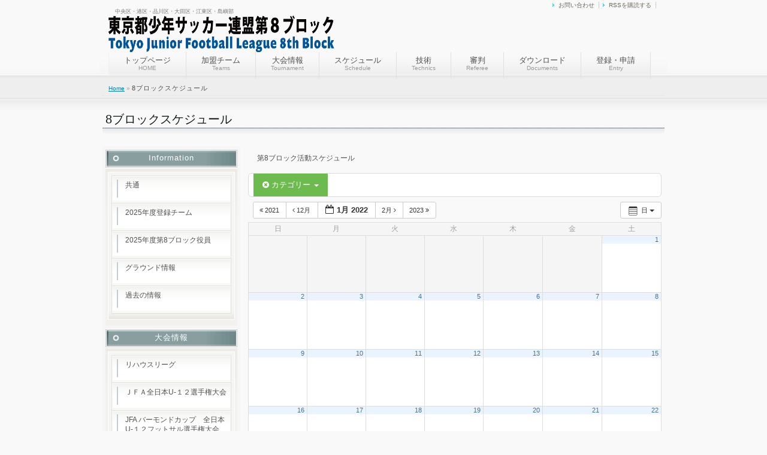

--- FILE ---
content_type: text/html; charset=UTF-8
request_url: http://www.tfa8block.com/?page_id=3508&ai1ec=action~oneday%7Cexact_date~1642431600%7Ccat_ids~27,26,28%7Crequest_format~json
body_size: 10634
content:
<!DOCTYPE html PUBLIC "-//W3C//DTD XHTML 1.0 Transitional//EN" "http://www.w3.org/TR/xhtml1/DTD/xhtml1-transitional.dtd">
<html xmlns="http://www.w3.org/1999/xhtml" xml:lang="ja" lang="ja">
<head profile="http://gmpg.org/xfn/11">
<meta http-equiv="Content-Type" content="text/html; charset=UTF-8" />
<meta http-equiv="content-style-type" content="text/css" />
<meta http-equiv="content-script-type" content="text/javascript" />
<meta name="description" content="8ブロックスケジュール - 中央区・港区・品川区・大田区・江東区・島嶼部" />
<title>8ブロックスケジュール - 東京都少年サッカー連盟 第8ブロック</title>
<link rel="stylesheet" href="http://www.tfa8block.com/wp/wp-content/themes/biz004v3/style.css" type="text/css" media="screen" />
<link rel="alternate" type="application/atom+xml" title="東京都少年サッカー連盟 第8ブロック Atom Feed" href="http://www.tfa8block.com/?feed=atom" />
<link rel="alternate" type="application/rss+xml" title="東京都少年サッカー連盟 第8ブロック RSS Feed" href="http://www.tfa8block.com/?feed=rss2" />
<link rel="pingback" href="http://www.tfa8block.com/wp/xmlrpc.php" />
<link rel="icon" href="http://www.tfa8block.com/wp/wp-content/themes/biz004v3/favicon.ico" />
<link rev="made" href="mailto:infomation@wp-site.biz" />
<script type="text/javascript" src="http://www.tfa8block.com/wp/wp-content/themes/biz004v3/scripts/jquery.ui.core.js"></script>
<script type="text/javascript" src="http://www.tfa8block.com/wp/wp-content/themes/biz004v3/scripts/jquery.js"></script>
<script type="text/javascript" src="http://www.tfa8block.com/wp/wp-content/themes/biz004v3/scripts/jq_dim.js"></script>
<script type="text/javascript" src="http://www.tfa8block.com/wp/wp-content/themes/biz004v3/scripts/script.js"></script>

<!-- MapPress Easy Google Maps Version:2.84.21 (https://www.mappresspro.com) -->
<meta name='robots' content='max-image-preview:large' />
<script type="text/javascript">
window._wpemojiSettings = {"baseUrl":"https:\/\/s.w.org\/images\/core\/emoji\/14.0.0\/72x72\/","ext":".png","svgUrl":"https:\/\/s.w.org\/images\/core\/emoji\/14.0.0\/svg\/","svgExt":".svg","source":{"concatemoji":"http:\/\/www.tfa8block.com\/wp\/wp-includes\/js\/wp-emoji-release.min.js?ver=6.2.8"}};
/*! This file is auto-generated */
!function(e,a,t){var n,r,o,i=a.createElement("canvas"),p=i.getContext&&i.getContext("2d");function s(e,t){p.clearRect(0,0,i.width,i.height),p.fillText(e,0,0);e=i.toDataURL();return p.clearRect(0,0,i.width,i.height),p.fillText(t,0,0),e===i.toDataURL()}function c(e){var t=a.createElement("script");t.src=e,t.defer=t.type="text/javascript",a.getElementsByTagName("head")[0].appendChild(t)}for(o=Array("flag","emoji"),t.supports={everything:!0,everythingExceptFlag:!0},r=0;r<o.length;r++)t.supports[o[r]]=function(e){if(p&&p.fillText)switch(p.textBaseline="top",p.font="600 32px Arial",e){case"flag":return s("\ud83c\udff3\ufe0f\u200d\u26a7\ufe0f","\ud83c\udff3\ufe0f\u200b\u26a7\ufe0f")?!1:!s("\ud83c\uddfa\ud83c\uddf3","\ud83c\uddfa\u200b\ud83c\uddf3")&&!s("\ud83c\udff4\udb40\udc67\udb40\udc62\udb40\udc65\udb40\udc6e\udb40\udc67\udb40\udc7f","\ud83c\udff4\u200b\udb40\udc67\u200b\udb40\udc62\u200b\udb40\udc65\u200b\udb40\udc6e\u200b\udb40\udc67\u200b\udb40\udc7f");case"emoji":return!s("\ud83e\udef1\ud83c\udffb\u200d\ud83e\udef2\ud83c\udfff","\ud83e\udef1\ud83c\udffb\u200b\ud83e\udef2\ud83c\udfff")}return!1}(o[r]),t.supports.everything=t.supports.everything&&t.supports[o[r]],"flag"!==o[r]&&(t.supports.everythingExceptFlag=t.supports.everythingExceptFlag&&t.supports[o[r]]);t.supports.everythingExceptFlag=t.supports.everythingExceptFlag&&!t.supports.flag,t.DOMReady=!1,t.readyCallback=function(){t.DOMReady=!0},t.supports.everything||(n=function(){t.readyCallback()},a.addEventListener?(a.addEventListener("DOMContentLoaded",n,!1),e.addEventListener("load",n,!1)):(e.attachEvent("onload",n),a.attachEvent("onreadystatechange",function(){"complete"===a.readyState&&t.readyCallback()})),(e=t.source||{}).concatemoji?c(e.concatemoji):e.wpemoji&&e.twemoji&&(c(e.twemoji),c(e.wpemoji)))}(window,document,window._wpemojiSettings);
</script>
<style type="text/css">
img.wp-smiley,
img.emoji {
	display: inline !important;
	border: none !important;
	box-shadow: none !important;
	height: 1em !important;
	width: 1em !important;
	margin: 0 0.07em !important;
	vertical-align: -0.1em !important;
	background: none !important;
	padding: 0 !important;
}
</style>
	<link rel='stylesheet' id='ai1ec_style-css' href='//www.tfa8block.com/wp/wp-content/plugins/all-in-one-event-calendar/public/themes-ai1ec/vortex/css/ai1ec_parsed_css.css?ver=3.0.0' type='text/css' media='all' />
<link rel='stylesheet' id='wp-block-library-css' href='http://www.tfa8block.com/wp/wp-includes/css/dist/block-library/style.min.css?ver=6.2.8' type='text/css' media='all' />
<link rel='stylesheet' id='mappress-leaflet-css' href='http://www.tfa8block.com/wp/wp-content/plugins/mappress-google-maps-for-wordpress/lib/leaflet/leaflet.css?ver=1.7.1' type='text/css' media='all' />
<link rel='stylesheet' id='mappress-css' href='http://www.tfa8block.com/wp/wp-content/plugins/mappress-google-maps-for-wordpress/css/mappress.css?ver=2.84.21' type='text/css' media='all' />
<link rel='stylesheet' id='classic-theme-styles-css' href='http://www.tfa8block.com/wp/wp-includes/css/classic-themes.min.css?ver=6.2.8' type='text/css' media='all' />
<style id='global-styles-inline-css' type='text/css'>
body{--wp--preset--color--black: #000000;--wp--preset--color--cyan-bluish-gray: #abb8c3;--wp--preset--color--white: #ffffff;--wp--preset--color--pale-pink: #f78da7;--wp--preset--color--vivid-red: #cf2e2e;--wp--preset--color--luminous-vivid-orange: #ff6900;--wp--preset--color--luminous-vivid-amber: #fcb900;--wp--preset--color--light-green-cyan: #7bdcb5;--wp--preset--color--vivid-green-cyan: #00d084;--wp--preset--color--pale-cyan-blue: #8ed1fc;--wp--preset--color--vivid-cyan-blue: #0693e3;--wp--preset--color--vivid-purple: #9b51e0;--wp--preset--gradient--vivid-cyan-blue-to-vivid-purple: linear-gradient(135deg,rgba(6,147,227,1) 0%,rgb(155,81,224) 100%);--wp--preset--gradient--light-green-cyan-to-vivid-green-cyan: linear-gradient(135deg,rgb(122,220,180) 0%,rgb(0,208,130) 100%);--wp--preset--gradient--luminous-vivid-amber-to-luminous-vivid-orange: linear-gradient(135deg,rgba(252,185,0,1) 0%,rgba(255,105,0,1) 100%);--wp--preset--gradient--luminous-vivid-orange-to-vivid-red: linear-gradient(135deg,rgba(255,105,0,1) 0%,rgb(207,46,46) 100%);--wp--preset--gradient--very-light-gray-to-cyan-bluish-gray: linear-gradient(135deg,rgb(238,238,238) 0%,rgb(169,184,195) 100%);--wp--preset--gradient--cool-to-warm-spectrum: linear-gradient(135deg,rgb(74,234,220) 0%,rgb(151,120,209) 20%,rgb(207,42,186) 40%,rgb(238,44,130) 60%,rgb(251,105,98) 80%,rgb(254,248,76) 100%);--wp--preset--gradient--blush-light-purple: linear-gradient(135deg,rgb(255,206,236) 0%,rgb(152,150,240) 100%);--wp--preset--gradient--blush-bordeaux: linear-gradient(135deg,rgb(254,205,165) 0%,rgb(254,45,45) 50%,rgb(107,0,62) 100%);--wp--preset--gradient--luminous-dusk: linear-gradient(135deg,rgb(255,203,112) 0%,rgb(199,81,192) 50%,rgb(65,88,208) 100%);--wp--preset--gradient--pale-ocean: linear-gradient(135deg,rgb(255,245,203) 0%,rgb(182,227,212) 50%,rgb(51,167,181) 100%);--wp--preset--gradient--electric-grass: linear-gradient(135deg,rgb(202,248,128) 0%,rgb(113,206,126) 100%);--wp--preset--gradient--midnight: linear-gradient(135deg,rgb(2,3,129) 0%,rgb(40,116,252) 100%);--wp--preset--duotone--dark-grayscale: url('#wp-duotone-dark-grayscale');--wp--preset--duotone--grayscale: url('#wp-duotone-grayscale');--wp--preset--duotone--purple-yellow: url('#wp-duotone-purple-yellow');--wp--preset--duotone--blue-red: url('#wp-duotone-blue-red');--wp--preset--duotone--midnight: url('#wp-duotone-midnight');--wp--preset--duotone--magenta-yellow: url('#wp-duotone-magenta-yellow');--wp--preset--duotone--purple-green: url('#wp-duotone-purple-green');--wp--preset--duotone--blue-orange: url('#wp-duotone-blue-orange');--wp--preset--font-size--small: 13px;--wp--preset--font-size--medium: 20px;--wp--preset--font-size--large: 36px;--wp--preset--font-size--x-large: 42px;--wp--preset--spacing--20: 0.44rem;--wp--preset--spacing--30: 0.67rem;--wp--preset--spacing--40: 1rem;--wp--preset--spacing--50: 1.5rem;--wp--preset--spacing--60: 2.25rem;--wp--preset--spacing--70: 3.38rem;--wp--preset--spacing--80: 5.06rem;--wp--preset--shadow--natural: 6px 6px 9px rgba(0, 0, 0, 0.2);--wp--preset--shadow--deep: 12px 12px 50px rgba(0, 0, 0, 0.4);--wp--preset--shadow--sharp: 6px 6px 0px rgba(0, 0, 0, 0.2);--wp--preset--shadow--outlined: 6px 6px 0px -3px rgba(255, 255, 255, 1), 6px 6px rgba(0, 0, 0, 1);--wp--preset--shadow--crisp: 6px 6px 0px rgba(0, 0, 0, 1);}:where(.is-layout-flex){gap: 0.5em;}body .is-layout-flow > .alignleft{float: left;margin-inline-start: 0;margin-inline-end: 2em;}body .is-layout-flow > .alignright{float: right;margin-inline-start: 2em;margin-inline-end: 0;}body .is-layout-flow > .aligncenter{margin-left: auto !important;margin-right: auto !important;}body .is-layout-constrained > .alignleft{float: left;margin-inline-start: 0;margin-inline-end: 2em;}body .is-layout-constrained > .alignright{float: right;margin-inline-start: 2em;margin-inline-end: 0;}body .is-layout-constrained > .aligncenter{margin-left: auto !important;margin-right: auto !important;}body .is-layout-constrained > :where(:not(.alignleft):not(.alignright):not(.alignfull)){max-width: var(--wp--style--global--content-size);margin-left: auto !important;margin-right: auto !important;}body .is-layout-constrained > .alignwide{max-width: var(--wp--style--global--wide-size);}body .is-layout-flex{display: flex;}body .is-layout-flex{flex-wrap: wrap;align-items: center;}body .is-layout-flex > *{margin: 0;}:where(.wp-block-columns.is-layout-flex){gap: 2em;}.has-black-color{color: var(--wp--preset--color--black) !important;}.has-cyan-bluish-gray-color{color: var(--wp--preset--color--cyan-bluish-gray) !important;}.has-white-color{color: var(--wp--preset--color--white) !important;}.has-pale-pink-color{color: var(--wp--preset--color--pale-pink) !important;}.has-vivid-red-color{color: var(--wp--preset--color--vivid-red) !important;}.has-luminous-vivid-orange-color{color: var(--wp--preset--color--luminous-vivid-orange) !important;}.has-luminous-vivid-amber-color{color: var(--wp--preset--color--luminous-vivid-amber) !important;}.has-light-green-cyan-color{color: var(--wp--preset--color--light-green-cyan) !important;}.has-vivid-green-cyan-color{color: var(--wp--preset--color--vivid-green-cyan) !important;}.has-pale-cyan-blue-color{color: var(--wp--preset--color--pale-cyan-blue) !important;}.has-vivid-cyan-blue-color{color: var(--wp--preset--color--vivid-cyan-blue) !important;}.has-vivid-purple-color{color: var(--wp--preset--color--vivid-purple) !important;}.has-black-background-color{background-color: var(--wp--preset--color--black) !important;}.has-cyan-bluish-gray-background-color{background-color: var(--wp--preset--color--cyan-bluish-gray) !important;}.has-white-background-color{background-color: var(--wp--preset--color--white) !important;}.has-pale-pink-background-color{background-color: var(--wp--preset--color--pale-pink) !important;}.has-vivid-red-background-color{background-color: var(--wp--preset--color--vivid-red) !important;}.has-luminous-vivid-orange-background-color{background-color: var(--wp--preset--color--luminous-vivid-orange) !important;}.has-luminous-vivid-amber-background-color{background-color: var(--wp--preset--color--luminous-vivid-amber) !important;}.has-light-green-cyan-background-color{background-color: var(--wp--preset--color--light-green-cyan) !important;}.has-vivid-green-cyan-background-color{background-color: var(--wp--preset--color--vivid-green-cyan) !important;}.has-pale-cyan-blue-background-color{background-color: var(--wp--preset--color--pale-cyan-blue) !important;}.has-vivid-cyan-blue-background-color{background-color: var(--wp--preset--color--vivid-cyan-blue) !important;}.has-vivid-purple-background-color{background-color: var(--wp--preset--color--vivid-purple) !important;}.has-black-border-color{border-color: var(--wp--preset--color--black) !important;}.has-cyan-bluish-gray-border-color{border-color: var(--wp--preset--color--cyan-bluish-gray) !important;}.has-white-border-color{border-color: var(--wp--preset--color--white) !important;}.has-pale-pink-border-color{border-color: var(--wp--preset--color--pale-pink) !important;}.has-vivid-red-border-color{border-color: var(--wp--preset--color--vivid-red) !important;}.has-luminous-vivid-orange-border-color{border-color: var(--wp--preset--color--luminous-vivid-orange) !important;}.has-luminous-vivid-amber-border-color{border-color: var(--wp--preset--color--luminous-vivid-amber) !important;}.has-light-green-cyan-border-color{border-color: var(--wp--preset--color--light-green-cyan) !important;}.has-vivid-green-cyan-border-color{border-color: var(--wp--preset--color--vivid-green-cyan) !important;}.has-pale-cyan-blue-border-color{border-color: var(--wp--preset--color--pale-cyan-blue) !important;}.has-vivid-cyan-blue-border-color{border-color: var(--wp--preset--color--vivid-cyan-blue) !important;}.has-vivid-purple-border-color{border-color: var(--wp--preset--color--vivid-purple) !important;}.has-vivid-cyan-blue-to-vivid-purple-gradient-background{background: var(--wp--preset--gradient--vivid-cyan-blue-to-vivid-purple) !important;}.has-light-green-cyan-to-vivid-green-cyan-gradient-background{background: var(--wp--preset--gradient--light-green-cyan-to-vivid-green-cyan) !important;}.has-luminous-vivid-amber-to-luminous-vivid-orange-gradient-background{background: var(--wp--preset--gradient--luminous-vivid-amber-to-luminous-vivid-orange) !important;}.has-luminous-vivid-orange-to-vivid-red-gradient-background{background: var(--wp--preset--gradient--luminous-vivid-orange-to-vivid-red) !important;}.has-very-light-gray-to-cyan-bluish-gray-gradient-background{background: var(--wp--preset--gradient--very-light-gray-to-cyan-bluish-gray) !important;}.has-cool-to-warm-spectrum-gradient-background{background: var(--wp--preset--gradient--cool-to-warm-spectrum) !important;}.has-blush-light-purple-gradient-background{background: var(--wp--preset--gradient--blush-light-purple) !important;}.has-blush-bordeaux-gradient-background{background: var(--wp--preset--gradient--blush-bordeaux) !important;}.has-luminous-dusk-gradient-background{background: var(--wp--preset--gradient--luminous-dusk) !important;}.has-pale-ocean-gradient-background{background: var(--wp--preset--gradient--pale-ocean) !important;}.has-electric-grass-gradient-background{background: var(--wp--preset--gradient--electric-grass) !important;}.has-midnight-gradient-background{background: var(--wp--preset--gradient--midnight) !important;}.has-small-font-size{font-size: var(--wp--preset--font-size--small) !important;}.has-medium-font-size{font-size: var(--wp--preset--font-size--medium) !important;}.has-large-font-size{font-size: var(--wp--preset--font-size--large) !important;}.has-x-large-font-size{font-size: var(--wp--preset--font-size--x-large) !important;}
.wp-block-navigation a:where(:not(.wp-element-button)){color: inherit;}
:where(.wp-block-columns.is-layout-flex){gap: 2em;}
.wp-block-pullquote{font-size: 1.5em;line-height: 1.6;}
</style>
<link rel='stylesheet' id='contact-form-7-css' href='http://www.tfa8block.com/wp/wp-content/plugins/contact-form-7/includes/css/styles.css?ver=5.8.7' type='text/css' media='all' />
<script type='text/javascript' src='http://www.tfa8block.com/wp/wp-content/plugins/all-in-one-event-calendar/public/js_cache/calendar.js?ver=3.0.0' id='ai1ec_requirejs-js'></script>
<link rel="https://api.w.org/" href="http://www.tfa8block.com/index.php?rest_route=/" /><link rel="alternate" type="application/json" href="http://www.tfa8block.com/index.php?rest_route=/wp/v2/pages/3508" /><link rel="EditURI" type="application/rsd+xml" title="RSD" href="http://www.tfa8block.com/wp/xmlrpc.php?rsd" />
<link rel="wlwmanifest" type="application/wlwmanifest+xml" href="http://www.tfa8block.com/wp/wp-includes/wlwmanifest.xml" />
<meta name="generator" content="WordPress 6.2.8" />
<link rel="canonical" href="http://www.tfa8block.com/?page_id=3508" />
<link rel='shortlink' href='http://www.tfa8block.com/?p=3508' />
<link rel="alternate" type="application/json+oembed" href="http://www.tfa8block.com/index.php?rest_route=%2Foembed%2F1.0%2Fembed&#038;url=http%3A%2F%2Fwww.tfa8block.com%2F%3Fpage_id%3D3508" />
<link rel="alternate" type="text/xml+oembed" href="http://www.tfa8block.com/index.php?rest_route=%2Foembed%2F1.0%2Fembed&#038;url=http%3A%2F%2Fwww.tfa8block.com%2F%3Fpage_id%3D3508&#038;format=xml" />
</head>
<body class="page-template-default page page-id-3508">
<div id="base">
 <div id="head">
    <h1>中央区・港区・品川区・大田区・江東区・島嶼部</h1>
<!--     <a href="http://www.tfa8block.com"><img src="http://www.tfa8block.com/wp/wp-content/themes/biz004v3/img/logo8_2.jpg" alt="東京都少年サッカー連盟 第8ブロック" id="logo" /></a> -->
	<a href="http://www.tfa8block.com"><img src="http://www.tfa8block.com/wp/wp-content/uploads/2024/06/東京都少年サッカー連盟第８ブロック_改訂版.png" alt="東京都少年サッカー連盟 第8ブロック" id="logo" width="379" height="62"/></a>


<!--
    <div id="info"><a href="http://www.jfa.or.jp"><img src="http://www.tfa8block.com/wp/wp-content/themes/biz004v3/img/JFA.gif" alt="JFA"/></a></div>
-->

    <ul id="h_list">
      <li><a href="mailto:info@tfa8block.com">お問い合わせ</a></li>
      <li><a href="http://www.tfa8block.com/?feed=rss2">RSSを購読する</a></li>
<!--      <li><a href="http://www.tfa8block.com/sitemap">サイトマップ</a></li>-->
    </ul>
<div id="navi">
      <ul>
        <li><a href="http://www.tfa8block.com/">トップページ<br />
          <span>HOME</span></a></li>
        <li><a href="http://www.tfa8block.com/?page_id=5230/">加盟チーム<br />
          <span>Teams</span></a></li>
        <li><a href="http://www.tfa8block.com/?cat=6/">大会情報<br />
          <span>Tournament</span></a></li>
        <li><a href="http://www.tfa8block.com/?page_id=3508">スケジュール<br />
          <span>Schedule</span></a></li>
        <li><a href="http://www.tfa8block.com/?cat=16/">技術<br />
          <span>Technics</span></a></li>
        <li><a href="http://www.tfa8block.com/?cat=17/">審判<br />
          <span>Referee</span></a></li>
        <li><a href="http://www.tfa8block.com/?cat=18/">ダウンロード<br />
          <span>Documents</span></a></li>
        <li><a href="http://www.tfa8block.com/?cat=32/">登録・申請<br />
          <span>Entry</span></a></li>
      </ul>
    </div>
  </div>
  <!--/head end-->
  <div id="main">
    <div id="pankuzu"><a href="http://www.tfa8block.com/">Home</a> &raquo; <strong>8ブロックスケジュール</strong></div>
 


<h2>8ブロックスケジュール</h2>

<div id="content">
<!-- START All-in-One Event Calendar Plugin - Version 3.0.0 -->
<div id="ai1ec-container"
	 class="ai1ec-main-container ">
	<p>第8ブロック活動スケジュール</p>

	<div id="ai1ec-calendar" class="timely ai1ec-calendar">
					
						<div class="timely ai1ec-calendar-toolbar ai1ec-clearfix
		">
		<ul class="ai1ec-nav ai1ec-nav-pills ai1ec-pull-left ai1ec-filters">
			<li class="ai1ec-dropdown ai1ec-category-filter ai1ec-cat-filter
	ai1ec-active"
	data-slug="cat">
	<a class="ai1ec-dropdown-toggle" data-toggle="ai1ec-dropdown">
		<i class="ai1ec-fa ai1ec-fa-folder-open"></i>
		<span class="ai1ec-clear-filter ai1ec-tooltip-trigger"
			data-href="http://www.tfa8block.com/?page_id=3508&amp;ai1ec=action~oneday|exact_date~1642431600|request_format~json"
			data-type="json"
			title="カテゴリーフィルターをクリア">
			<i class="ai1ec-fa ai1ec-fa-times-circle"></i>
		</span>
		カテゴリー
		<span class="ai1ec-caret"></span>
	</a>
	<div class="ai1ec-dropdown-menu">
					<div data-term="29"
				>
				<a class="ai1ec-load-view ai1ec-category ai1ec-cat"
										data-type="json"
					href="http://www.tfa8block.com/?page_id=3508&amp;ai1ec=action~oneday|exact_date~1642431600|cat_ids~27,26,28,29|request_format~json">
											<span class="ai1ec-color-swatch ai1ec-tooltip-trigger" style="background:#6600aa" title="他イベント"></span>
										他イベント
				</a>
			</div>
					<div data-term="27"
									class="ai1ec-active"
				>
				<a class="ai1ec-load-view ai1ec-category ai1ec-cat"
										data-type="json"
					href="http://www.tfa8block.com/?page_id=3508&amp;ai1ec=action~oneday|exact_date~1642431600|cat_ids~26,28|request_format~json">
											<span class="ai1ec-color-swatch ai1ec-tooltip-trigger" style="background:#dd9900" title="会議"></span>
										会議
				</a>
			</div>
					<div data-term="26"
									class="ai1ec-active"
				>
				<a class="ai1ec-load-view ai1ec-category ai1ec-cat"
										data-type="json"
					href="http://www.tfa8block.com/?page_id=3508&amp;ai1ec=action~oneday|exact_date~1642431600|cat_ids~27,28|request_format~json">
											<span class="ai1ec-color-swatch ai1ec-tooltip-trigger" style="background:#22bb00" title="大会"></span>
										大会
				</a>
			</div>
					<div data-term="33"
				>
				<a class="ai1ec-load-view ai1ec-category ai1ec-cat"
										data-type="json"
					href="http://www.tfa8block.com/?page_id=3508&amp;ai1ec=action~oneday|exact_date~1642431600|cat_ids~27,26,28,33|request_format~json">
											<span class="ai1ec-color-swatch-empty"></span>
										審判
				</a>
			</div>
					<div data-term="28"
									class="ai1ec-active"
				>
				<a class="ai1ec-load-view ai1ec-category ai1ec-cat"
										data-type="json"
					href="http://www.tfa8block.com/?page_id=3508&amp;ai1ec=action~oneday|exact_date~1642431600|cat_ids~27,26|request_format~json">
											<span class="ai1ec-color-swatch ai1ec-tooltip-trigger" style="background:#2266dd" title="技術"></span>
										技術
				</a>
			</div>
			</div>
</li>


			
					</ul>
		<div class="ai1ec-pull-right">
					
				</div>
	</div>
		<div id="ai1ec-calendar-view-container"
			 class="ai1ec-calendar-view-container">
			<div id="ai1ec-calendar-view-loading"
				 class="ai1ec-loading ai1ec-calendar-view-loading"></div>
			<div id="ai1ec-calendar-view" class="ai1ec-calendar-view">
				<div class="ai1ec-clearfix">
		<div class="ai1ec-views-dropdown ai1ec-btn-group ai1ec-pull-right">
		<a class="ai1ec-btn ai1ec-btn-sm ai1ec-btn-default ai1ec-dropdown-toggle"
			data-toggle="ai1ec-dropdown">
			<i class="ai1ec-icon-oneday ai1ec-view-icon"></i>
			<span class="ai1ec-hidden-xs ai1ec-hidden-sm">
				日
			</span>
			<span class="ai1ec-caret"></span>
		</a>
		<div class="ai1ec-dropdown-menu">
							<div class=""
					data-action="agenda">
					<a id="ai1ec-view-agenda"
						data-type="json"
						class="ai1ec-load-view agenda"
						href="http://www.tfa8block.com/?page_id=3508&amp;ai1ec=action~agenda|exact_date~1642431600|cat_ids~27,26,28|request_format~json">
						<i class="ai1ec-icon-agenda ai1ec-view-icon"></i>
						<span class="ai1ec-hidden-xs ai1ec-hidden-sm">
							アジェンダ
						</span>
					</a>
				</div>
							<div class=""
					data-action="month">
					<a id="ai1ec-view-month"
						data-type="json"
						class="ai1ec-load-view month"
						href="http://www.tfa8block.com/?page_id=3508&amp;ai1ec=action~month|exact_date~1642431600|cat_ids~27,26,28|request_format~json">
						<i class="ai1ec-icon-month ai1ec-view-icon"></i>
						<span class="ai1ec-hidden-xs ai1ec-hidden-sm">
							月
						</span>
					</a>
				</div>
							<div class=""
					data-action="week">
					<a id="ai1ec-view-week"
						data-type="json"
						class="ai1ec-load-view week"
						href="http://www.tfa8block.com/?page_id=3508&amp;ai1ec=action~week|exact_date~1642431600|cat_ids~27,26,28|request_format~json">
						<i class="ai1ec-icon-week ai1ec-view-icon"></i>
						<span class="ai1ec-hidden-xs ai1ec-hidden-sm">
							週
						</span>
					</a>
				</div>
					</div>
	</div>

	<div class="ai1ec-title-buttons ai1ec-btn-toolbar">
		
		<div class="ai1ec-pagination ai1ec-btn-group">
						<a class="ai1ec-prev-year ai1ec-load-view ai1ec-btn ai1ec-btn-sm
				ai1ec-btn-default "
				data-type="json"
				href="http&#x3A;&#x2F;&#x2F;www.tfa8block.com&#x2F;&#x3F;page_id&#x3D;3508&amp;ai1ec&#x3D;action&#x7E;oneday&#x7C;exact_date&#x7E;1609426800&#x7C;cat_ids&#x7E;27,26,28&#x7C;request_format&#x7E;json">
				<i class="ai1ec-fa ai1ec-fa-angle-double-left"></i> 2021
			</a>
								<a class="ai1ec-prev-month ai1ec-load-view ai1ec-btn ai1ec-btn-sm
				ai1ec-btn-default "
				data-type="json"
				href="http&#x3A;&#x2F;&#x2F;www.tfa8block.com&#x2F;&#x3F;page_id&#x3D;3508&amp;ai1ec&#x3D;action&#x7E;oneday&#x7C;exact_date&#x7E;1638284400&#x7C;cat_ids&#x7E;27,26,28&#x7C;request_format&#x7E;json">
				<i class="ai1ec-fa ai1ec-fa-angle-left"></i> 12月
			</a>
								<a
	class="ai1ec-minical-trigger ai1ec-btn ai1ec-btn-sm ai1ec-btn-default
    ai1ec-tooltip-trigger"
			data-date="2022-1-1"
			data-date-format="yyyy-m-d"
			data-date-weekstart="0"
			href="#"
			data-href="http://www.tfa8block.com/?page_id=3508&amp;ai1ec=action~oneday|exact_date~__DATE__|cat_ids~27,26,28"
			data-lang="ja"
		data-type="json"
	title="カレンダーを使用して日付を選択する"
	>
	<i class="ai1ec-fa ai1ec-fa-calendar-o ai1ec-fa-fw ai1ec-fa-lg"></i>
  <span class="ai1ec-calendar-title">1月 2022</span>
  <span class="ai1ec-calendar-title-short"></span>
</a>

								<a class="ai1ec-next-month ai1ec-load-view ai1ec-btn ai1ec-btn-sm
				ai1ec-btn-default "
				data-type="json"
				href="http&#x3A;&#x2F;&#x2F;www.tfa8block.com&#x2F;&#x3F;page_id&#x3D;3508&amp;ai1ec&#x3D;action&#x7E;oneday&#x7C;exact_date&#x7E;1643641200&#x7C;cat_ids&#x7E;27,26,28&#x7C;request_format&#x7E;json">
				2月 <i class="ai1ec-fa ai1ec-fa-angle-right"></i>
			</a>
								<a class="ai1ec-next-year ai1ec-load-view ai1ec-btn ai1ec-btn-sm
				ai1ec-btn-default "
				data-type="json"
				href="http&#x3A;&#x2F;&#x2F;www.tfa8block.com&#x2F;&#x3F;page_id&#x3D;3508&amp;ai1ec&#x3D;action&#x7E;oneday&#x7C;exact_date&#x7E;1672498800&#x7C;cat_ids&#x7E;27,26,28&#x7C;request_format&#x7E;json">
				2023 <i class="ai1ec-fa ai1ec-fa-angle-double-right"></i>
			</a>
			</div>

		
					
			</div>
			
	</div>


<table class="ai1ec-month-view ai1ec-popover-boundary
		">
	<thead>
		<tr>
							<th scope="col" class="ai1ec-weekday">日</th>
							<th scope="col" class="ai1ec-weekday">月</th>
							<th scope="col" class="ai1ec-weekday">火</th>
							<th scope="col" class="ai1ec-weekday">水</th>
							<th scope="col" class="ai1ec-weekday">木</th>
							<th scope="col" class="ai1ec-weekday">金</th>
							<th scope="col" class="ai1ec-weekday">土</th>
					</tr>
	</thead>
	<tbody>
								<tr class="ai1ec-week">
				
					 						<td class="ai1ec-empty"></td>
					 
				
					 						<td class="ai1ec-empty"></td>
					 
				
					 						<td class="ai1ec-empty"></td>
					 
				
					 						<td class="ai1ec-empty"></td>
					 
				
					 						<td class="ai1ec-empty"></td>
					 
				
					 						<td class="ai1ec-empty"></td>
					 
				
											<td >
																						<div class="ai1ec-day-stretcher"></div>
															
							<div class="ai1ec-day">
								<div class="ai1ec-date">
									<a class="ai1ec-load-view"
										data-type="json"
										href="http&#x3A;&#x2F;&#x2F;www.tfa8block.com&#x2F;&#x3F;page_id&#x3D;3508&amp;ai1ec&#x3D;action&#x7E;oneday&#x7C;exact_date&#x7E;2022-1-1"
										>1</a>
								</div>

															</div>
						</td>
					 
				 			</tr>
								<tr class="ai1ec-week">
				
											<td >
																						<div class="ai1ec-day-stretcher"></div>
															
							<div class="ai1ec-day">
								<div class="ai1ec-date">
									<a class="ai1ec-load-view"
										data-type="json"
										href="http&#x3A;&#x2F;&#x2F;www.tfa8block.com&#x2F;&#x3F;page_id&#x3D;3508&amp;ai1ec&#x3D;action&#x7E;oneday&#x7C;exact_date&#x7E;2022-1-2"
										>2</a>
								</div>

															</div>
						</td>
					 
				
											<td >
														
							<div class="ai1ec-day">
								<div class="ai1ec-date">
									<a class="ai1ec-load-view"
										data-type="json"
										href="http&#x3A;&#x2F;&#x2F;www.tfa8block.com&#x2F;&#x3F;page_id&#x3D;3508&amp;ai1ec&#x3D;action&#x7E;oneday&#x7C;exact_date&#x7E;2022-1-3"
										>3</a>
								</div>

															</div>
						</td>
					 
				
											<td >
														
							<div class="ai1ec-day">
								<div class="ai1ec-date">
									<a class="ai1ec-load-view"
										data-type="json"
										href="http&#x3A;&#x2F;&#x2F;www.tfa8block.com&#x2F;&#x3F;page_id&#x3D;3508&amp;ai1ec&#x3D;action&#x7E;oneday&#x7C;exact_date&#x7E;2022-1-4"
										>4</a>
								</div>

															</div>
						</td>
					 
				
											<td >
														
							<div class="ai1ec-day">
								<div class="ai1ec-date">
									<a class="ai1ec-load-view"
										data-type="json"
										href="http&#x3A;&#x2F;&#x2F;www.tfa8block.com&#x2F;&#x3F;page_id&#x3D;3508&amp;ai1ec&#x3D;action&#x7E;oneday&#x7C;exact_date&#x7E;2022-1-5"
										>5</a>
								</div>

															</div>
						</td>
					 
				
											<td >
														
							<div class="ai1ec-day">
								<div class="ai1ec-date">
									<a class="ai1ec-load-view"
										data-type="json"
										href="http&#x3A;&#x2F;&#x2F;www.tfa8block.com&#x2F;&#x3F;page_id&#x3D;3508&amp;ai1ec&#x3D;action&#x7E;oneday&#x7C;exact_date&#x7E;2022-1-6"
										>6</a>
								</div>

															</div>
						</td>
					 
				
											<td >
														
							<div class="ai1ec-day">
								<div class="ai1ec-date">
									<a class="ai1ec-load-view"
										data-type="json"
										href="http&#x3A;&#x2F;&#x2F;www.tfa8block.com&#x2F;&#x3F;page_id&#x3D;3508&amp;ai1ec&#x3D;action&#x7E;oneday&#x7C;exact_date&#x7E;2022-1-7"
										>7</a>
								</div>

															</div>
						</td>
					 
				
											<td >
														
							<div class="ai1ec-day">
								<div class="ai1ec-date">
									<a class="ai1ec-load-view"
										data-type="json"
										href="http&#x3A;&#x2F;&#x2F;www.tfa8block.com&#x2F;&#x3F;page_id&#x3D;3508&amp;ai1ec&#x3D;action&#x7E;oneday&#x7C;exact_date&#x7E;2022-1-8"
										>8</a>
								</div>

															</div>
						</td>
					 
				 			</tr>
								<tr class="ai1ec-week">
				
											<td >
																						<div class="ai1ec-day-stretcher"></div>
															
							<div class="ai1ec-day">
								<div class="ai1ec-date">
									<a class="ai1ec-load-view"
										data-type="json"
										href="http&#x3A;&#x2F;&#x2F;www.tfa8block.com&#x2F;&#x3F;page_id&#x3D;3508&amp;ai1ec&#x3D;action&#x7E;oneday&#x7C;exact_date&#x7E;2022-1-9"
										>9</a>
								</div>

															</div>
						</td>
					 
				
											<td >
														
							<div class="ai1ec-day">
								<div class="ai1ec-date">
									<a class="ai1ec-load-view"
										data-type="json"
										href="http&#x3A;&#x2F;&#x2F;www.tfa8block.com&#x2F;&#x3F;page_id&#x3D;3508&amp;ai1ec&#x3D;action&#x7E;oneday&#x7C;exact_date&#x7E;2022-1-10"
										>10</a>
								</div>

															</div>
						</td>
					 
				
											<td >
														
							<div class="ai1ec-day">
								<div class="ai1ec-date">
									<a class="ai1ec-load-view"
										data-type="json"
										href="http&#x3A;&#x2F;&#x2F;www.tfa8block.com&#x2F;&#x3F;page_id&#x3D;3508&amp;ai1ec&#x3D;action&#x7E;oneday&#x7C;exact_date&#x7E;2022-1-11"
										>11</a>
								</div>

															</div>
						</td>
					 
				
											<td >
														
							<div class="ai1ec-day">
								<div class="ai1ec-date">
									<a class="ai1ec-load-view"
										data-type="json"
										href="http&#x3A;&#x2F;&#x2F;www.tfa8block.com&#x2F;&#x3F;page_id&#x3D;3508&amp;ai1ec&#x3D;action&#x7E;oneday&#x7C;exact_date&#x7E;2022-1-12"
										>12</a>
								</div>

															</div>
						</td>
					 
				
											<td >
														
							<div class="ai1ec-day">
								<div class="ai1ec-date">
									<a class="ai1ec-load-view"
										data-type="json"
										href="http&#x3A;&#x2F;&#x2F;www.tfa8block.com&#x2F;&#x3F;page_id&#x3D;3508&amp;ai1ec&#x3D;action&#x7E;oneday&#x7C;exact_date&#x7E;2022-1-13"
										>13</a>
								</div>

															</div>
						</td>
					 
				
											<td >
														
							<div class="ai1ec-day">
								<div class="ai1ec-date">
									<a class="ai1ec-load-view"
										data-type="json"
										href="http&#x3A;&#x2F;&#x2F;www.tfa8block.com&#x2F;&#x3F;page_id&#x3D;3508&amp;ai1ec&#x3D;action&#x7E;oneday&#x7C;exact_date&#x7E;2022-1-14"
										>14</a>
								</div>

															</div>
						</td>
					 
				
											<td >
														
							<div class="ai1ec-day">
								<div class="ai1ec-date">
									<a class="ai1ec-load-view"
										data-type="json"
										href="http&#x3A;&#x2F;&#x2F;www.tfa8block.com&#x2F;&#x3F;page_id&#x3D;3508&amp;ai1ec&#x3D;action&#x7E;oneday&#x7C;exact_date&#x7E;2022-1-15"
										>15</a>
								</div>

															</div>
						</td>
					 
				 			</tr>
								<tr class="ai1ec-week">
				
											<td >
																						<div class="ai1ec-day-stretcher"></div>
															
							<div class="ai1ec-day">
								<div class="ai1ec-date">
									<a class="ai1ec-load-view"
										data-type="json"
										href="http&#x3A;&#x2F;&#x2F;www.tfa8block.com&#x2F;&#x3F;page_id&#x3D;3508&amp;ai1ec&#x3D;action&#x7E;oneday&#x7C;exact_date&#x7E;2022-1-16"
										>16</a>
								</div>

															</div>
						</td>
					 
				
											<td >
														
							<div class="ai1ec-day">
								<div class="ai1ec-date">
									<a class="ai1ec-load-view"
										data-type="json"
										href="http&#x3A;&#x2F;&#x2F;www.tfa8block.com&#x2F;&#x3F;page_id&#x3D;3508&amp;ai1ec&#x3D;action&#x7E;oneday&#x7C;exact_date&#x7E;2022-1-17"
										>17</a>
								</div>

															</div>
						</td>
					 
				
											<td >
														
							<div class="ai1ec-day">
								<div class="ai1ec-date">
									<a class="ai1ec-load-view"
										data-type="json"
										href="http&#x3A;&#x2F;&#x2F;www.tfa8block.com&#x2F;&#x3F;page_id&#x3D;3508&amp;ai1ec&#x3D;action&#x7E;oneday&#x7C;exact_date&#x7E;2022-1-18"
										>18</a>
								</div>

															</div>
						</td>
					 
				
											<td >
														
							<div class="ai1ec-day">
								<div class="ai1ec-date">
									<a class="ai1ec-load-view"
										data-type="json"
										href="http&#x3A;&#x2F;&#x2F;www.tfa8block.com&#x2F;&#x3F;page_id&#x3D;3508&amp;ai1ec&#x3D;action&#x7E;oneday&#x7C;exact_date&#x7E;2022-1-19"
										>19</a>
								</div>

															</div>
						</td>
					 
				
											<td >
														
							<div class="ai1ec-day">
								<div class="ai1ec-date">
									<a class="ai1ec-load-view"
										data-type="json"
										href="http&#x3A;&#x2F;&#x2F;www.tfa8block.com&#x2F;&#x3F;page_id&#x3D;3508&amp;ai1ec&#x3D;action&#x7E;oneday&#x7C;exact_date&#x7E;2022-1-20"
										>20</a>
								</div>

															</div>
						</td>
					 
				
											<td >
														
							<div class="ai1ec-day">
								<div class="ai1ec-date">
									<a class="ai1ec-load-view"
										data-type="json"
										href="http&#x3A;&#x2F;&#x2F;www.tfa8block.com&#x2F;&#x3F;page_id&#x3D;3508&amp;ai1ec&#x3D;action&#x7E;oneday&#x7C;exact_date&#x7E;2022-1-21"
										>21</a>
								</div>

															</div>
						</td>
					 
				
											<td >
														
							<div class="ai1ec-day">
								<div class="ai1ec-date">
									<a class="ai1ec-load-view"
										data-type="json"
										href="http&#x3A;&#x2F;&#x2F;www.tfa8block.com&#x2F;&#x3F;page_id&#x3D;3508&amp;ai1ec&#x3D;action&#x7E;oneday&#x7C;exact_date&#x7E;2022-1-22"
										>22</a>
								</div>

															</div>
						</td>
					 
				 			</tr>
								<tr class="ai1ec-week">
				
											<td >
																						<div class="ai1ec-day-stretcher"></div>
															
							<div class="ai1ec-day">
								<div class="ai1ec-date">
									<a class="ai1ec-load-view"
										data-type="json"
										href="http&#x3A;&#x2F;&#x2F;www.tfa8block.com&#x2F;&#x3F;page_id&#x3D;3508&amp;ai1ec&#x3D;action&#x7E;oneday&#x7C;exact_date&#x7E;2022-1-23"
										>23</a>
								</div>

															</div>
						</td>
					 
				
											<td >
														
							<div class="ai1ec-day">
								<div class="ai1ec-date">
									<a class="ai1ec-load-view"
										data-type="json"
										href="http&#x3A;&#x2F;&#x2F;www.tfa8block.com&#x2F;&#x3F;page_id&#x3D;3508&amp;ai1ec&#x3D;action&#x7E;oneday&#x7C;exact_date&#x7E;2022-1-24"
										>24</a>
								</div>

															</div>
						</td>
					 
				
											<td >
														
							<div class="ai1ec-day">
								<div class="ai1ec-date">
									<a class="ai1ec-load-view"
										data-type="json"
										href="http&#x3A;&#x2F;&#x2F;www.tfa8block.com&#x2F;&#x3F;page_id&#x3D;3508&amp;ai1ec&#x3D;action&#x7E;oneday&#x7C;exact_date&#x7E;2022-1-25"
										>25</a>
								</div>

															</div>
						</td>
					 
				
											<td >
														
							<div class="ai1ec-day">
								<div class="ai1ec-date">
									<a class="ai1ec-load-view"
										data-type="json"
										href="http&#x3A;&#x2F;&#x2F;www.tfa8block.com&#x2F;&#x3F;page_id&#x3D;3508&amp;ai1ec&#x3D;action&#x7E;oneday&#x7C;exact_date&#x7E;2022-1-26"
										>26</a>
								</div>

															</div>
						</td>
					 
				
											<td >
														
							<div class="ai1ec-day">
								<div class="ai1ec-date">
									<a class="ai1ec-load-view"
										data-type="json"
										href="http&#x3A;&#x2F;&#x2F;www.tfa8block.com&#x2F;&#x3F;page_id&#x3D;3508&amp;ai1ec&#x3D;action&#x7E;oneday&#x7C;exact_date&#x7E;2022-1-27"
										>27</a>
								</div>

															</div>
						</td>
					 
				
											<td >
														
							<div class="ai1ec-day">
								<div class="ai1ec-date">
									<a class="ai1ec-load-view"
										data-type="json"
										href="http&#x3A;&#x2F;&#x2F;www.tfa8block.com&#x2F;&#x3F;page_id&#x3D;3508&amp;ai1ec&#x3D;action&#x7E;oneday&#x7C;exact_date&#x7E;2022-1-28"
										>28</a>
								</div>

															</div>
						</td>
					 
				
											<td >
														
							<div class="ai1ec-day">
								<div class="ai1ec-date">
									<a class="ai1ec-load-view"
										data-type="json"
										href="http&#x3A;&#x2F;&#x2F;www.tfa8block.com&#x2F;&#x3F;page_id&#x3D;3508&amp;ai1ec&#x3D;action&#x7E;oneday&#x7C;exact_date&#x7E;2022-1-29"
										>29</a>
								</div>

															</div>
						</td>
					 
				 			</tr>
								<tr class="ai1ec-week">
				
											<td >
																						<div class="ai1ec-day-stretcher"></div>
															
							<div class="ai1ec-day">
								<div class="ai1ec-date">
									<a class="ai1ec-load-view"
										data-type="json"
										href="http&#x3A;&#x2F;&#x2F;www.tfa8block.com&#x2F;&#x3F;page_id&#x3D;3508&amp;ai1ec&#x3D;action&#x7E;oneday&#x7C;exact_date&#x7E;2022-1-30"
										>30</a>
								</div>

															</div>
						</td>
					 
				
											<td >
														
							<div class="ai1ec-day">
								<div class="ai1ec-date">
									<a class="ai1ec-load-view"
										data-type="json"
										href="http&#x3A;&#x2F;&#x2F;www.tfa8block.com&#x2F;&#x3F;page_id&#x3D;3508&amp;ai1ec&#x3D;action&#x7E;oneday&#x7C;exact_date&#x7E;2022-1-31"
										>31</a>
								</div>

															</div>
						</td>
					 
				
					 						<td class="ai1ec-empty"></td>
					 
				
					 						<td class="ai1ec-empty"></td>
					 
				
					 						<td class="ai1ec-empty"></td>
					 
				
					 						<td class="ai1ec-empty"></td>
					 
				
					 						<td class="ai1ec-empty"></td>
					 
				 			</tr>
		 	</tbody>
</table>

<div class="ai1ec-pull-left"><div class="ai1ec-pagination ai1ec-btn-group">
						<a class="ai1ec-prev-year ai1ec-load-view ai1ec-btn ai1ec-btn-sm
				ai1ec-btn-default "
				data-type="json"
				href="http&#x3A;&#x2F;&#x2F;www.tfa8block.com&#x2F;&#x3F;page_id&#x3D;3508&amp;ai1ec&#x3D;action&#x7E;oneday&#x7C;exact_date&#x7E;1609426800&#x7C;cat_ids&#x7E;27,26,28&#x7C;request_format&#x7E;json">
				<i class="ai1ec-fa ai1ec-fa-angle-double-left"></i> 2021
			</a>
								<a class="ai1ec-prev-month ai1ec-load-view ai1ec-btn ai1ec-btn-sm
				ai1ec-btn-default "
				data-type="json"
				href="http&#x3A;&#x2F;&#x2F;www.tfa8block.com&#x2F;&#x3F;page_id&#x3D;3508&amp;ai1ec&#x3D;action&#x7E;oneday&#x7C;exact_date&#x7E;1638284400&#x7C;cat_ids&#x7E;27,26,28&#x7C;request_format&#x7E;json">
				<i class="ai1ec-fa ai1ec-fa-angle-left"></i> 12月
			</a>
								<a
	class="ai1ec-minical-trigger ai1ec-btn ai1ec-btn-sm ai1ec-btn-default
    ai1ec-tooltip-trigger"
			data-date="2022-1-1"
			data-date-format="yyyy-m-d"
			data-date-weekstart="0"
			href="#"
			data-href="http://www.tfa8block.com/?page_id=3508&amp;ai1ec=action~oneday|exact_date~__DATE__|cat_ids~27,26,28"
			data-lang="ja"
		data-type="json"
	title="カレンダーを使用して日付を選択する"
	>
	<i class="ai1ec-fa ai1ec-fa-calendar-o ai1ec-fa-fw ai1ec-fa-lg"></i>
  <span class="ai1ec-calendar-title">1月 2022</span>
  <span class="ai1ec-calendar-title-short"></span>
</a>

								<a class="ai1ec-next-month ai1ec-load-view ai1ec-btn ai1ec-btn-sm
				ai1ec-btn-default "
				data-type="json"
				href="http&#x3A;&#x2F;&#x2F;www.tfa8block.com&#x2F;&#x3F;page_id&#x3D;3508&amp;ai1ec&#x3D;action&#x7E;oneday&#x7C;exact_date&#x7E;1643641200&#x7C;cat_ids&#x7E;27,26,28&#x7C;request_format&#x7E;json">
				2月 <i class="ai1ec-fa ai1ec-fa-angle-right"></i>
			</a>
								<a class="ai1ec-next-year ai1ec-load-view ai1ec-btn ai1ec-btn-sm
				ai1ec-btn-default "
				data-type="json"
				href="http&#x3A;&#x2F;&#x2F;www.tfa8block.com&#x2F;&#x3F;page_id&#x3D;3508&amp;ai1ec&#x3D;action&#x7E;oneday&#x7C;exact_date&#x7E;1672498800&#x7C;cat_ids&#x7E;27,26,28&#x7C;request_format&#x7E;json">
				2023 <i class="ai1ec-fa ai1ec-fa-angle-double-right"></i>
			</a>
			</div>
</div>

			</div>
		</div>
		<div class="ai1ec-subscribe-container ai1ec-pull-right ai1ec-btn-group">
			<div class="ai1ec-subscribe-dropdown ai1ec-dropdown ai1ec-dropup ai1ec-btn
	ai1ec-btn-default ai1ec-btn-sm">
	<span role="button" class="ai1ec-dropdown-toggle ai1ec-subscribe"
			data-toggle="ai1ec-dropdown">
		<i class="ai1ec-fa ai1ec-icon-rss ai1ec-fa-lg ai1ec-fa-fw"></i>
		<span class="ai1ec-hidden-xs">
												絞り込んだカレンダーを購読
										<span class="ai1ec-caret"></span>
		</span>
	</span>
			<ul class="ai1ec-dropdown-menu ai1ec-pull-right" role="menu">
		<li>
			<a class="ai1ec-tooltip-trigger ai1ec-tooltip-auto" target="_blank"
				data-placement="left" title="この URL を自分の Timely カレンダー用にコピーするか、クリックしてリッチテキストカレンダーに追加してください"
				href="http&#x3A;&#x2F;&#x2F;www.tfa8block.com&#x2F;&#x3F;plugin&#x3D;all-in-one-event-calendar&amp;controller&#x3D;ai1ec_exporter_controller&amp;action&#x3D;export_events&amp;ai1ec_cat_ids&#x3D;27,26,28">
				<i class="ai1ec-fa ai1ec-fa-lg ai1ec-fa-fw ai1ec-icon-timely"></i>
				Timely カレンダーに追加
			</a>
		</li>
		<li>
			<a class="ai1ec-tooltip-trigger ai1ec-tooltip-auto" target="_blank"
			  data-placement="left" title="Google カレンダーでこのカレンダーを購読"
			  href="https://www.google.com/calendar/render?cid=http&#x25;3A&#x25;2F&#x25;2Fwww.tfa8block.com&#x25;2F&#x25;3Fplugin&#x25;3Dall-in-one-event-calendar&#x25;26controller&#x25;3Dai1ec_exporter_controller&#x25;26action&#x25;3Dexport_events&#x25;26no_html&#x25;3Dtrue&#x25;26ai1ec_cat_ids&#x25;3D27&#x25;2C26&#x25;2C28&#x25;26&#x25;26">
				<i class="ai1ec-fa ai1ec-icon-google ai1ec-fa-lg ai1ec-fa-fw"></i>
				Google に追加
			</a>
		</li>
		<li>
			<a class="ai1ec-tooltip-trigger ai1ec-tooltip-auto" target="_blank"
			  data-placement="left" title="MS Outlook でこのカレンダーを購読"
			  href="webcal&#x3A;&#x2F;&#x2F;www.tfa8block.com&#x2F;&#x3F;plugin&#x3D;all-in-one-event-calendar&amp;controller&#x3D;ai1ec_exporter_controller&amp;action&#x3D;export_events&amp;no_html&#x3D;true&amp;ai1ec_cat_ids&#x3D;27,26,28">
				<i class="ai1ec-fa ai1ec-icon-windows ai1ec-fa-lg ai1ec-fa-fw"></i>
				Outlook に追加
			</a>
		</li>
		<li>
			<a class="ai1ec-tooltip-trigger ai1ec-tooltip-auto" target="_blank"
			  data-placement="left" title="Apple Calendar / iCal でこのカレンダーを購読"
			  href="webcal&#x3A;&#x2F;&#x2F;www.tfa8block.com&#x2F;&#x3F;plugin&#x3D;all-in-one-event-calendar&amp;controller&#x3D;ai1ec_exporter_controller&amp;action&#x3D;export_events&amp;no_html&#x3D;true&amp;ai1ec_cat_ids&#x3D;27,26,28">
				<i class="ai1ec-fa ai1ec-icon-apple ai1ec-fa-lg ai1ec-fa-fw"></i>
				Apple カレンダーに追加
			</a>
		</li>
		<li>
						<a class="ai1ec-tooltip-trigger ai1ec-tooltip-auto"
			  data-placement="left" title="このカレンダーを別のプレーンテキストカレンダーで購読"
			  href="http&#x3A;&#x2F;&#x2F;www.tfa8block.com&#x2F;&#x3F;plugin&#x3D;all-in-one-event-calendar&amp;controller&#x3D;ai1ec_exporter_controller&amp;action&#x3D;export_events&amp;no_html&#x3D;true&amp;ai1ec_cat_ids&#x3D;27,26,28">
				<i class="ai1ec-fa ai1ec-icon-calendar ai1ec-fa-fw"></i>
				他のカレンダーに追加
			</a>
		</li>
		<li>
			<a class="ai1ec-tooltip-trigger ai1ec-tooltip-auto"
			  data-placement="left" title=""
			  href="http&#x3A;&#x2F;&#x2F;www.tfa8block.com&#x2F;&#x3F;plugin&#x3D;all-in-one-event-calendar&amp;controller&#x3D;ai1ec_exporter_controller&amp;action&#x3D;export_events&amp;ai1ec_cat_ids&#x3D;27,26,28&xml=true">
				<i class="ai1ec-fa ai1ec-fa-file-text ai1ec-fa-lg ai1ec-fa-fw"></i>
				XML ファイルとしてエクスポート
			</a>
		</li>
	</ul>
</div>


		</div>
		
	</div><!-- /.timely -->
</div>
<!-- END All-in-One Event Calendar Plugin -->


<div class="to_top"><a href="#base"><img src="http://www.tfa8block.com/wp/wp-content/themes/biz004v3/img/to_top.gif" alt="ページトップへ戻る" /></a></div>
<div id="next"><div class="btn_s">
前のページにはブラウザの『戻る』でお戻りください｡</div></div>

</div>

<div id="side">

<!--
      <div class="side_box">
        <div class="side_btn"><a href="http://www.tfa8block.com/contact"><img src="http://www.tfa8block.com/wp/wp-content/themes/biz004v3/img/side_btn_df.jpg" alt="サンプルバナー" /></a></div>
      </div>
-->

      
<div  class="side_menu">
<div id="nav_menu-4" class="widget widget_nav_menu"><h3>Information</h3><div class="side_box"><div class="side_inbox"><div class="menu-%e5%8a%a0%e7%9b%9f%e5%90%84%e3%83%81%e3%83%bc%e3%83%a0%e3%81%b8%e3%81%ae%e9%80%a3%e7%b5%a1%e4%ba%8b%e9%a0%85-container"><ul id="menu-%e5%8a%a0%e7%9b%9f%e5%90%84%e3%83%81%e3%83%bc%e3%83%a0%e3%81%b8%e3%81%ae%e9%80%a3%e7%b5%a1%e4%ba%8b%e9%a0%85" class="menu"><li id="menu-item-85" class="menu-item menu-item-type-taxonomy menu-item-object-category menu-item-85"><a href="http://www.tfa8block.com/?cat=1">共通</a></li>
<li id="menu-item-5231" class="menu-item menu-item-type-post_type menu-item-object-page menu-item-5231"><a href="http://www.tfa8block.com/?page_id=5230">2025年度登録チーム</a></li>
<li id="menu-item-5235" class="menu-item menu-item-type-post_type menu-item-object-page menu-item-5235"><a href="http://www.tfa8block.com/?page_id=5234">2025年度第8ブロック役員</a></li>
<li id="menu-item-631" class="menu-item menu-item-type-taxonomy menu-item-object-category menu-item-631"><a href="http://www.tfa8block.com/?cat=19">グラウンド情報</a></li>
<li id="menu-item-3569" class="menu-item menu-item-type-post_type menu-item-object-page menu-item-3569"><a href="http://www.tfa8block.com/?page_id=3560">過去の情報</a></li>
</ul></div></div></div></div><div id="nav_menu-3" class="widget widget_nav_menu"><h3>大会情報</h3><div class="side_box"><div class="side_inbox"><div class="menu-%e5%a4%a7%e4%bc%9a%e6%83%85%e5%a0%b1-container"><ul id="menu-%e5%a4%a7%e4%bc%9a%e6%83%85%e5%a0%b1" class="menu"><li id="menu-item-1763" class="menu-item menu-item-type-taxonomy menu-item-object-category menu-item-1763"><a href="http://www.tfa8block.com/?cat=30">リハウスリーグ</a></li>
<li id="menu-item-42" class="menu-item menu-item-type-taxonomy menu-item-object-category menu-item-42"><a href="http://www.tfa8block.com/?cat=7">ＪＦＡ全日本U-１２選手権大会</a></li>
<li id="menu-item-43" class="menu-item menu-item-type-taxonomy menu-item-object-category menu-item-43"><a href="http://www.tfa8block.com/?cat=11">JFA バーモンドカップ　全日本U-１２フットサル選手権大会</a></li>
<li id="menu-item-44" class="menu-item menu-item-type-taxonomy menu-item-object-category menu-item-44"><a href="http://www.tfa8block.com/?cat=9">ＪＡ東京カップ　東京都U-１１サッカー大会</a></li>
<li id="menu-item-40" class="menu-item menu-item-type-taxonomy menu-item-object-category menu-item-40"><a href="http://www.tfa8block.com/?cat=10">ハトマークフェアープレーカップ　東京都U-１０サッカー大会</a></li>
<li id="menu-item-47" class="menu-item menu-item-type-taxonomy menu-item-object-category menu-item-47"><a href="http://www.tfa8block.com/?cat=12">ＴＯＭＡＳ　東京都U-９サッカー交流大会</a></li>
<li id="menu-item-46" class="menu-item menu-item-type-taxonomy menu-item-object-category menu-item-46"><a href="http://www.tfa8block.com/?cat=13">第8ブロック2年生フェスティバル</a></li>
<li id="menu-item-45" class="menu-item menu-item-type-taxonomy menu-item-object-category menu-item-45"><a href="http://www.tfa8block.com/?cat=14">第8ブロック1年生フェスティバル</a></li>
<li id="menu-item-41" class="menu-item menu-item-type-taxonomy menu-item-object-category menu-item-41"><a href="http://www.tfa8block.com/?cat=15">マザーズカップ</a></li>
</ul></div></div></div></div><div id="search-2" class="widget widget_search"><h3>検索</h3><div class="side_box"><div class="side_inbox"><form role="search" method="get" id="searchform" class="searchform" action="http://www.tfa8block.com/">
				<div>
					<label class="screen-reader-text" for="s">検索:</label>
					<input type="text" value="" name="s" id="s" />
					<input type="submit" id="searchsubmit" value="検索" />
				</div>
			</form></div></div></div><div id="archives-2" class="widget widget_archive"><h3>アーカイブ</h3><div class="side_box"><div class="side_inbox">		<label class="screen-reader-text" for="archives-dropdown-2">アーカイブ</label>
		<select id="archives-dropdown-2" name="archive-dropdown">
			
			<option value="">月を選択</option>
				<option value='http://www.tfa8block.com/?m=202601'> 2026年1月 </option>
	<option value='http://www.tfa8block.com/?m=202512'> 2025年12月 </option>
	<option value='http://www.tfa8block.com/?m=202511'> 2025年11月 </option>
	<option value='http://www.tfa8block.com/?m=202510'> 2025年10月 </option>
	<option value='http://www.tfa8block.com/?m=202509'> 2025年9月 </option>
	<option value='http://www.tfa8block.com/?m=202506'> 2025年6月 </option>
	<option value='http://www.tfa8block.com/?m=202505'> 2025年5月 </option>
	<option value='http://www.tfa8block.com/?m=202504'> 2025年4月 </option>
	<option value='http://www.tfa8block.com/?m=202503'> 2025年3月 </option>
	<option value='http://www.tfa8block.com/?m=202502'> 2025年2月 </option>
	<option value='http://www.tfa8block.com/?m=202501'> 2025年1月 </option>
	<option value='http://www.tfa8block.com/?m=202412'> 2024年12月 </option>
	<option value='http://www.tfa8block.com/?m=202411'> 2024年11月 </option>
	<option value='http://www.tfa8block.com/?m=202410'> 2024年10月 </option>
	<option value='http://www.tfa8block.com/?m=202409'> 2024年9月 </option>
	<option value='http://www.tfa8block.com/?m=202407'> 2024年7月 </option>
	<option value='http://www.tfa8block.com/?m=202406'> 2024年6月 </option>
	<option value='http://www.tfa8block.com/?m=202405'> 2024年5月 </option>
	<option value='http://www.tfa8block.com/?m=202404'> 2024年4月 </option>
	<option value='http://www.tfa8block.com/?m=202403'> 2024年3月 </option>
	<option value='http://www.tfa8block.com/?m=202402'> 2024年2月 </option>
	<option value='http://www.tfa8block.com/?m=202401'> 2024年1月 </option>
	<option value='http://www.tfa8block.com/?m=202312'> 2023年12月 </option>
	<option value='http://www.tfa8block.com/?m=202310'> 2023年10月 </option>
	<option value='http://www.tfa8block.com/?m=202309'> 2023年9月 </option>
	<option value='http://www.tfa8block.com/?m=202307'> 2023年7月 </option>
	<option value='http://www.tfa8block.com/?m=202304'> 2023年4月 </option>
	<option value='http://www.tfa8block.com/?m=202302'> 2023年2月 </option>
	<option value='http://www.tfa8block.com/?m=202301'> 2023年1月 </option>
	<option value='http://www.tfa8block.com/?m=202212'> 2022年12月 </option>
	<option value='http://www.tfa8block.com/?m=202211'> 2022年11月 </option>
	<option value='http://www.tfa8block.com/?m=202210'> 2022年10月 </option>
	<option value='http://www.tfa8block.com/?m=202209'> 2022年9月 </option>
	<option value='http://www.tfa8block.com/?m=202208'> 2022年8月 </option>
	<option value='http://www.tfa8block.com/?m=202207'> 2022年7月 </option>
	<option value='http://www.tfa8block.com/?m=202206'> 2022年6月 </option>
	<option value='http://www.tfa8block.com/?m=202205'> 2022年5月 </option>
	<option value='http://www.tfa8block.com/?m=202204'> 2022年4月 </option>
	<option value='http://www.tfa8block.com/?m=202203'> 2022年3月 </option>
	<option value='http://www.tfa8block.com/?m=202201'> 2022年1月 </option>
	<option value='http://www.tfa8block.com/?m=202112'> 2021年12月 </option>
	<option value='http://www.tfa8block.com/?m=202111'> 2021年11月 </option>
	<option value='http://www.tfa8block.com/?m=202105'> 2021年5月 </option>
	<option value='http://www.tfa8block.com/?m=202104'> 2021年4月 </option>
	<option value='http://www.tfa8block.com/?m=202101'> 2021年1月 </option>
	<option value='http://www.tfa8block.com/?m=202011'> 2020年11月 </option>
	<option value='http://www.tfa8block.com/?m=202010'> 2020年10月 </option>
	<option value='http://www.tfa8block.com/?m=202008'> 2020年8月 </option>
	<option value='http://www.tfa8block.com/?m=202007'> 2020年7月 </option>
	<option value='http://www.tfa8block.com/?m=202006'> 2020年6月 </option>
	<option value='http://www.tfa8block.com/?m=202005'> 2020年5月 </option>
	<option value='http://www.tfa8block.com/?m=202004'> 2020年4月 </option>
	<option value='http://www.tfa8block.com/?m=202003'> 2020年3月 </option>
	<option value='http://www.tfa8block.com/?m=202002'> 2020年2月 </option>
	<option value='http://www.tfa8block.com/?m=202001'> 2020年1月 </option>
	<option value='http://www.tfa8block.com/?m=201912'> 2019年12月 </option>
	<option value='http://www.tfa8block.com/?m=201911'> 2019年11月 </option>
	<option value='http://www.tfa8block.com/?m=201910'> 2019年10月 </option>
	<option value='http://www.tfa8block.com/?m=201909'> 2019年9月 </option>
	<option value='http://www.tfa8block.com/?m=201908'> 2019年8月 </option>
	<option value='http://www.tfa8block.com/?m=201907'> 2019年7月 </option>
	<option value='http://www.tfa8block.com/?m=201906'> 2019年6月 </option>
	<option value='http://www.tfa8block.com/?m=201905'> 2019年5月 </option>
	<option value='http://www.tfa8block.com/?m=201904'> 2019年4月 </option>
	<option value='http://www.tfa8block.com/?m=201902'> 2019年2月 </option>
	<option value='http://www.tfa8block.com/?m=201901'> 2019年1月 </option>
	<option value='http://www.tfa8block.com/?m=201811'> 2018年11月 </option>
	<option value='http://www.tfa8block.com/?m=201809'> 2018年9月 </option>
	<option value='http://www.tfa8block.com/?m=201807'> 2018年7月 </option>
	<option value='http://www.tfa8block.com/?m=201806'> 2018年6月 </option>
	<option value='http://www.tfa8block.com/?m=201805'> 2018年5月 </option>
	<option value='http://www.tfa8block.com/?m=201804'> 2018年4月 </option>
	<option value='http://www.tfa8block.com/?m=201803'> 2018年3月 </option>
	<option value='http://www.tfa8block.com/?m=201802'> 2018年2月 </option>
	<option value='http://www.tfa8block.com/?m=201801'> 2018年1月 </option>
	<option value='http://www.tfa8block.com/?m=201711'> 2017年11月 </option>
	<option value='http://www.tfa8block.com/?m=201710'> 2017年10月 </option>
	<option value='http://www.tfa8block.com/?m=201709'> 2017年9月 </option>
	<option value='http://www.tfa8block.com/?m=201706'> 2017年6月 </option>
	<option value='http://www.tfa8block.com/?m=201705'> 2017年5月 </option>
	<option value='http://www.tfa8block.com/?m=201704'> 2017年4月 </option>
	<option value='http://www.tfa8block.com/?m=201703'> 2017年3月 </option>
	<option value='http://www.tfa8block.com/?m=201702'> 2017年2月 </option>
	<option value='http://www.tfa8block.com/?m=201701'> 2017年1月 </option>
	<option value='http://www.tfa8block.com/?m=201612'> 2016年12月 </option>
	<option value='http://www.tfa8block.com/?m=201611'> 2016年11月 </option>
	<option value='http://www.tfa8block.com/?m=201610'> 2016年10月 </option>
	<option value='http://www.tfa8block.com/?m=201609'> 2016年9月 </option>
	<option value='http://www.tfa8block.com/?m=201608'> 2016年8月 </option>
	<option value='http://www.tfa8block.com/?m=201607'> 2016年7月 </option>
	<option value='http://www.tfa8block.com/?m=201606'> 2016年6月 </option>
	<option value='http://www.tfa8block.com/?m=201605'> 2016年5月 </option>
	<option value='http://www.tfa8block.com/?m=201604'> 2016年4月 </option>
	<option value='http://www.tfa8block.com/?m=201602'> 2016年2月 </option>
	<option value='http://www.tfa8block.com/?m=201601'> 2016年1月 </option>
	<option value='http://www.tfa8block.com/?m=201512'> 2015年12月 </option>
	<option value='http://www.tfa8block.com/?m=201511'> 2015年11月 </option>
	<option value='http://www.tfa8block.com/?m=201510'> 2015年10月 </option>
	<option value='http://www.tfa8block.com/?m=201509'> 2015年9月 </option>
	<option value='http://www.tfa8block.com/?m=201508'> 2015年8月 </option>
	<option value='http://www.tfa8block.com/?m=201507'> 2015年7月 </option>
	<option value='http://www.tfa8block.com/?m=201506'> 2015年6月 </option>
	<option value='http://www.tfa8block.com/?m=201505'> 2015年5月 </option>
	<option value='http://www.tfa8block.com/?m=201504'> 2015年4月 </option>
	<option value='http://www.tfa8block.com/?m=201503'> 2015年3月 </option>
	<option value='http://www.tfa8block.com/?m=201502'> 2015年2月 </option>
	<option value='http://www.tfa8block.com/?m=201501'> 2015年1月 </option>
	<option value='http://www.tfa8block.com/?m=201412'> 2014年12月 </option>
	<option value='http://www.tfa8block.com/?m=201410'> 2014年10月 </option>
	<option value='http://www.tfa8block.com/?m=201409'> 2014年9月 </option>
	<option value='http://www.tfa8block.com/?m=201407'> 2014年7月 </option>
	<option value='http://www.tfa8block.com/?m=201406'> 2014年6月 </option>
	<option value='http://www.tfa8block.com/?m=201405'> 2014年5月 </option>
	<option value='http://www.tfa8block.com/?m=201404'> 2014年4月 </option>
	<option value='http://www.tfa8block.com/?m=201403'> 2014年3月 </option>
	<option value='http://www.tfa8block.com/?m=201401'> 2014年1月 </option>
	<option value='http://www.tfa8block.com/?m=201312'> 2013年12月 </option>
	<option value='http://www.tfa8block.com/?m=201310'> 2013年10月 </option>
	<option value='http://www.tfa8block.com/?m=201309'> 2013年9月 </option>
	<option value='http://www.tfa8block.com/?m=201307'> 2013年7月 </option>
	<option value='http://www.tfa8block.com/?m=201306'> 2013年6月 </option>
	<option value='http://www.tfa8block.com/?m=201305'> 2013年5月 </option>
	<option value='http://www.tfa8block.com/?m=201304'> 2013年4月 </option>
	<option value='http://www.tfa8block.com/?m=201303'> 2013年3月 </option>
	<option value='http://www.tfa8block.com/?m=201301'> 2013年1月 </option>
	<option value='http://www.tfa8block.com/?m=201212'> 2012年12月 </option>
	<option value='http://www.tfa8block.com/?m=201211'> 2012年11月 </option>
	<option value='http://www.tfa8block.com/?m=201210'> 2012年10月 </option>
	<option value='http://www.tfa8block.com/?m=201209'> 2012年9月 </option>
	<option value='http://www.tfa8block.com/?m=201208'> 2012年8月 </option>
	<option value='http://www.tfa8block.com/?m=201207'> 2012年7月 </option>
	<option value='http://www.tfa8block.com/?m=201206'> 2012年6月 </option>
	<option value='http://www.tfa8block.com/?m=201205'> 2012年5月 </option>
	<option value='http://www.tfa8block.com/?m=201204'> 2012年4月 </option>
	<option value='http://www.tfa8block.com/?m=201105'> 2011年5月 </option>
	<option value='http://www.tfa8block.com/?m=201104'> 2011年4月 </option>

		</select>

<script type="text/javascript">
/* <![CDATA[ */
(function() {
	var dropdown = document.getElementById( "archives-dropdown-2" );
	function onSelectChange() {
		if ( dropdown.options[ dropdown.selectedIndex ].value !== '' ) {
			document.location.href = this.options[ this.selectedIndex ].value;
		}
	}
	dropdown.onchange = onSelectChange;
})();
/* ]]> */
</script>
			</div></div></div><div id="linkcat-24" class="widget widget_mylinkorder"><h3>協会関連</h3><div class="side_box"><div class="side_inbox">
	<ul class='xoxo blogroll'>
<li><a href="http://www.fifa.com/" rel="noopener" title="FIFA Official Site" target="_blank">FIFA</a></li>
<li><a href="http://www.the-afc.com/" rel="noopener" title="Official Home of Asian Football" target="_blank">AFC</a></li>
<li><a href="http://www.jfa.or.jp/" rel="noopener" title="日本サッカー協会公式" target="_blank">JFA &#8211; 日本サッカー協会</a></li>
<li><a href="http://www.tokyofa.or.jp/" rel="noopener" title="東京都サッカー協会 (KickOff サイトへもこちらから)" target="_blank">公益財団法人東京都サッカー協会</a></li>
<li><a href="http://www.u12tfa.jp/" rel="noopener" title="東京都サッカー協会少年連盟" target="_blank">東京都サッカー協会少年連盟</a></li>
<li><a href="http://www.tokyo-ohta-fa.com/ohtafa/" rel="noopener" title="大田区サッカー協会" target="_blank">大田区サッカー協会</a></li>
<li><a href="https://u12-sfa.jp/" rel="noopener" title="品川区サッカー協会" target="_blank">品川区少年サッカー連盟</a></li>

	</ul>
</div></div></div>
</div>
             
 <h3> Builded by</h3>
<div class="side_box">
<div class="side_inbox">
<div class="textwidget">
※当Webサイトは下記素材をベースに作成しております。なお、8ブロックとの利害関係はありません。※
<!--　削除禁止【ＰＲ枠】ここから　-->
<p><a href="http://www.megapx.com/" title="ホームページ製作・ウェブデザインのメガピクス" target="_blank">ホームページ制作</a>
<a href="http://www.fx-hg.com/" title="FX初心者入門サイト・FXはじめ方ガイド" target="_blank">FX</a>
<a href="http://www.sabaera.com/" title="レンタルサーバー比較・ランキングはSABAERA" target="_blank">レンタルサーバー比較</a>
<a href="http://www.sozai-dx.com/" title="無料ホームページ素材ならWEB素材DX" target="_blank">フリー素材</a>
<a href="http://www.s-hoshino.com/" title="無料素材・ホームページテンプレートならフリー素材屋Hoshino" target="_blank">無料素材</a>
<a href="http://flyorbjp.com/" title="Webコンサルティング｜flyorbjp.com" target="_blank">Webコンサルティング</a></p>

          <!--prno.110422ver1.02set003-->

          <!--　/削除禁止【ＰＲ枠】ここまで　--></div></div></div></div> 
    <!--/side end-->
</div></div>
  <!--/main end-->
<div id="foot_base">
 <div id="foot">

    <div id="f_logo">東京都少年サッカー連盟 第8ブロック</div>
 </div>
  <!--/foot end-->
  <address>
  Copyright(c) 2017 <a href="http://www.tfa8block.com">東京都少年サッカー連盟 第8ブロック</a> All Rights Reserved.
  </address>
</div>
<!--/base end-->
<script type='text/javascript' src='http://www.tfa8block.com/wp/wp-content/plugins/contact-form-7/includes/swv/js/index.js?ver=5.8.7' id='swv-js'></script>
<script type='text/javascript' id='contact-form-7-js-extra'>
/* <![CDATA[ */
var wpcf7 = {"api":{"root":"http:\/\/www.tfa8block.com\/index.php?rest_route=\/","namespace":"contact-form-7\/v1"}};
/* ]]> */
</script>
<script type='text/javascript' src='http://www.tfa8block.com/wp/wp-content/plugins/contact-form-7/includes/js/index.js?ver=5.8.7' id='contact-form-7-js'></script>
</body>
</html>

--- FILE ---
content_type: text/css
request_url: http://www.tfa8block.com/wp/wp-content/themes/biz004v3/style.css
body_size: 6288
content:
@charset "utf-8";
/*
Theme Name: biz004v3
Theme URI: http://flyorbjp.com/
Description: business004
Version: 3.0
Author: flyorbjp.com
Author URI: http://flyorbjp.com/
Tags: simple

	biz004v3
	 http://flyorbjp.com/

	This theme was designed and built by flyorbjp.com,
	whose blog you will find at http://flyorbjp.com/

	The CSS, XHTML and design is released under GPL:
	http://www.opensource.org/licenses/gpl-license.php

*/

* {
	padding:0;
	margin: 0;
	font-family: Verdana, Arial, Meiryo, "メイリオ", "Hiragino Kaku Gothic Pro", "ヒラギノ角ゴ Pro W3", Osaka, "MS P Gothic", "ＭＳ Ｐゴシック", sans-serif;
}
#base {
	width: 950px;
	margin-right: auto;
	margin-left: auto;
	padding-top: 1px;
	padding-right: 5px;
	padding-bottom: 1px;
	padding-left: 5px;
}
body {
	color:#505050;
	background-color: #F9F9F9;
	font-size: 12px;
	background-image: url(img/bg.gif);
	background-repeat: repeat-x;
	background-position: center top;
}
body.home{
	background-image: url(img/bg_top.gif);
}
img {
	vertical-align: top;
}
a img {
	border-top-style: none;
	border-right-style: none;
	border-bottom-style: none;
	border-left-style: none;
}
li {
	list-style-type: none;
}
a {
	color: #0085B0;
}
a:hover {
	color: #00C1DD;
	text-decoration: none;
}
a:hover img {
	filter: Alpha(opacity=70);
	opacity: 0.8; /*firefox safari*/
}
/*
ヘッダー
-------------------------------------------*/
#head {
	height: 130px;
	position: relative;
}
#head h1 {
	font-size: 9px;
	position: absolute;
	top: 10px;
	font-weight: normal;
	line-height: 16px;
	color: #777777;
	left: 27px;
}
#head h2 {
	position: absolute;
	bottom: 15px;
	left: 50px;
	background-image: none;
	padding: 0px;
	margin: 0px;
	color: #505050;
}

#head img#logo {
	position: absolute;
	left: 15px;
	top: 25px;
}
#head #h_list {
	position: absolute;
	right: 20px;
	top: 0px;
}
#head #h_list li {
	display: inline;
	padding-right: 7px;
	padding-left: 13px;
	border-right-width: 1px;
	border-right-style: solid;
	border-right-color: #CCCCCC;
	background-image: url(img/li.gif);
	background-repeat: no-repeat;
	background-position: 3px center;
	font-size: 10px;
}
#head #h_list a {
	text-decoration: none;
	color: #6C6759;
}
#head #info {
	position: absolute;
	right: 25px;
	font-size: 11px;
	color: #7A8687;
	line-height: 24px;
	text-align: right;
	top: 25px;
}
#head #info strong {
	font-size: 26px;
	color: #47A4C2;
	font-family: Arial, Helvetica, sans-serif;
}
#head #info span {
	font-size: 18px;
	color: #666666;
}
#head #h_list a:hover {
	background-color: #FFFFFF;
}

/*
グローバルナビ
-------------------------------------------*/
#navi {
	background-image: url(img/navi.gif);
	height: 44px;
	padding-left: 15px;
	position: absolute;
	left: 1px;
	bottom: 0px;
	width: 933px;
}
#navi ul {
	border-left-width: 1px;
	border-left-style: solid;
	border-left-color: #F0F0F0;
	height: 44px;
}
#navi li a, #navi li strong {
	line-height: 16px;
	display: block;
	float: left;
	height: 32px;
	width: auto;
	padding-right: 25px;
	padding-bottom: 6px;
	padding-left: 25px;
	font-size: 13px;
	color: #505050;
	text-decoration: none;
	border-right-width: 1px;
	border-right-style: solid;
	border-right-color: #E0E0E0;
	padding-top: 6px;
	text-align: center;
}
#navi li a span {
	line-height: 10px;
	font-size: 10px;
	color: #999999;
}
#navi li strong span {
	line-height: 12px;
	font-size: 10px;
	color: #1696D3;
}
#navi li a:hover span {
	color: #22A8E8;
}

#navi li a {
	background-image: url(img/navi_li.gif);
}
#navi li a:hover {
	background-image: url(img/navi_li_st.gif);
	color: #000000;
}
#navi li a:active {
	background-image: url(img/navi_li_ov.gif);
	color: #000000;
	font-weight: normal;
}
#navi li {
	display: inline;
}


/*
メイン
-------------------------------------------*/
#main {
	float: left;
	width: 938px;
	padding: 6px;
}
#pankuzu {
	margin-bottom: 10px;
	border-bottom-width: 1px;
	border-bottom-style: dotted;
	border-bottom-color: #E1E1E1;
	font-size: 10px;
	color: #999999;
	line-height: 16px;
	padding-top: 2px;
	padding-right: 10px;
	padding-bottom: 3px;
	padding-left: 10px;
}
#pankuzu strong {
	font-weight: normal;
	color: #505050;
	font-size: 11px;
	letter-spacing: 1px;
}

#content {
	float: right;
	width: 690px;
	padding-bottom: 5px;
	margin-right: 5px;
	margin-top: 10px;
}

#content #mokuji {
	padding-right: 10px;
	padding-bottom: 10px;
	padding-left: 17px;
	margin-bottom: 10px;
	-moz-border-radius: 4px;
	-webkit-border-radius: 4px;
	-khtml-border-radius: 4px;
	border-radius: 4px;
	background: white;
	border: 1px solid #E3E3E3;
	border-image: initial;
}
#content #mokuji h2 {
	font-size: 14px;
	border-bottom-width: 1px;
	border-bottom-style: solid;
	border-bottom-color: #DCDCD8;
	line-height: 35px;
	color: #151A1A;
	padding-top: 5px;
	padding-left: 2px;
	margin-bottom: 3px;
	font-weight: bold;
	background-image: none;
}
#content #mokuji h2 a{text-decoration: none;}
#mokuji ul {
	padding-top: 10px;
	padding-right: 20px;
	padding-bottom: 10px;
	padding-left: 20px;
}
#mokuji ul ul {
	padding-top: 0px;
	padding-right: 0px;
	padding-bottom: 0px;
}
#mokuji li {
	font-size: 14px;
	line-height: 20px;
}
#mokuji li a {
	background-image: url(img/li.gif);
	background-repeat: no-repeat;
	background-position: 5px center;
	margin-bottom: 2px;
	padding-bottom: 2px;
	padding-left: 15px;
	border-bottom-width: 1px;
	border-bottom-style: dotted;
	border-bottom-color: #D8D8D3;
	display: block;
}
#content #mokuji h3 {
	color: #708A8B;
	background-image: none;
	padding-left: 10px;
	margin-bottom: 2px;
	padding-top: 10px;
	border-bottom-width: 2px;
	border-bottom-style: solid;
	border-bottom-color: #889E9F;
	padding-bottom: 1px;
	background-color: #FFFFFF;
	border-top-style: none;
	border-right-style: none;
	border-left-style: none;
}

#content .box_out {
	background-color: #EEEEEE;
	margin-bottom: 5px;
	padding: 5px;
}
#content .box_in {
	background-color: #FFFFFF;
	border: 1px solid #D9D9D9;
	margin-bottom: 5px;
	padding: 10px;
}


/**** .box_out .dl_list ****/
#content .box_out .dl_list {
	float: none;
	border: 1px solid #D6D5CB;
	background-color: #FFFFFF;
	margin-bottom: 5px;
	padding: 10px;
}
#content .box_out .dl_list dt {
	width: 70px;
	padding-left: 7px;
	background-position: left center;
}
#content .box_out .dl_list dd {
}
#content .box_out .dl_list dl {
	padding-top: 8px;
	padding-bottom: 8px;
}
/****************************/

h2 {
	font-size: 20px;
	line-height: 26px;
	padding-top: 16px;
	padding-bottom: 12px;
	padding-left: 5px;
	margin-bottom: 10px;
	font-weight: normal;
	color: #151A1A;
	height: 26px;
	background-image: url(img/h2.gif);
	background-repeat: repeat-x;
	background-position: bottom;
}

h2,  x:-moz-any-link  {
	padding-top: 12px;
	padding-bottom: 16px;
}

h2 span {
	font-size: 12px;
	padding-left: 20px;
	color: #9CAEB0;
	letter-spacing: 1px;
	line-height: 14px;
}
#content h3 {
	font-size: 14px;
	line-height: 8px;
	color: #333333;
	background-image: url(img/h3.gif);
	height: 18px;
	padding-top: 9px;
	*line-height: 17px;
	padding-left: 20px;
	margin-top: 1px;
	font-weight: normal;
	background-color: #333333;
	margin-bottom: 0px;
	border-top-width: 1px;
	border-right-width: 1px;
	border-left-width: 1px;
	border-top-style: solid;
	border-right-style: solid;
	border-left-style: solid;
	border-top-color: #CCCCCC;
	border-right-color: #CCCCCC;
	border-left-color: #CCCCCC;
}

#content h3,  x:-moz-any-link  {
	padding-top: 6px;
	padding-bottom: 6px;
}

#content h3 span {
	font-size: 11px;
	color: #738686;
	line-height: 12px;
	padding-left: 20px;
	font-weight: normal;
	letter-spacing: 2px;
}
#content h4 {
	color: #aaaaaa;
	border-left-width: 3px;
	border-left-style: solid;
	border-left-color: #47A4C2;
	font-size: 14px;
	line-height: 16px;
	margin-top: 15px;
	margin-right: 5px;
	margin-bottom: 10px;
	margin-left: 5px;
	padding-top: 3px;
	padding-right: 5px;
	padding-bottom: 3px;
	padding-left: 8px;
}
#content h4 span {
	font-size: 12px;
	color: #C19148;
	padding-left: 10px;
	line-height: 12px;
	font-weight: normal;
}

#content p {
	font-size: 12px;
	line-height: 20px;
	padding: 5px;
	margin-top: 5px;
	margin-right: 10px;
	margin-bottom: 10px;
	margin-left: 10px;
}

#content .box02_left {
	float: left;
	width: 340px;
	margin-left: 2px;
}
#content .box02_right {
	float: right;
	width: 340px;
}
#content .box02_left h3, #content .box02_right h3 {
	clear: both;
}
#content .box02_left .box_in,
#content .box02_right .box_in {
	padding-right: 10px;
	padding-left: 10px;
	padding-top: 5px;
	padding-bottom: 5px;
}
#content .box02_left p,
#content .box02_right p {
	margin: 0px;
}

#content .box02_right .dl_list {
	border: 1px solid #D6D5CB;
	background-color: #FFFFFF;
}
#content .box02_right .dl_list dt {
	width: 70px;
	padding-left: 7px;
	background-position: left center;
}
#content .box02_right .dl_list dd {
	width: 205px;
}
#content .box02_right .dl_list dl {
	width: 320px;
	padding-top: 8px;
	padding-bottom: 8px;
}

dl.dl_link {
	padding: 20px;
	border-bottom-width: 1px;
	border-bottom-style: solid;
	border-bottom-color: #D9D9D9;
	margin-right: 10px;
	margin-left: 5px;
}
.dl_link dt {
	font-size: 15px;
	border-bottom-width: 1px;
	border-bottom-style: dotted;
	border-bottom-color: #CCCCCC;
	line-height: 28px;
	margin-bottom: 7px;
	background-image: url(img/li.gif);
	background-repeat: no-repeat;
	background-position: left center;
	padding-left: 10px;
	font-weight: normal;
	letter-spacing: 1px;
}
.dl_link dd {
	font-size: 13px;
	line-height: 20px;
	padding-right: 15px;
	padding-left: 15px;
	color: #505050;
}


.img_left {
	float: left;
	background-color: #FFFFFF;
	padding: 2px;
	margin-top: 5px;
	margin-right: 20px;
	margin-bottom: 10px;
	margin-left: 10px;
	border: 1px solid #EDECE9;
}
.img_right {
	float: right;
	background-color: #FFFFFF;
	padding: 2px;
	margin-top: 5px;
	margin-right: 10px;
	margin-bottom: 10px;
	margin-left: 20px;
	border: 1px solid #EDECE9;
}
#top_img {
	text-align: center;
	background-color: #FFFFFF;
	padding-top: 5px;
	padding-bottom: 5px;
	border: 1px solid #DFDFDF;
}

.btn_s {
	text-align: right;
	clear: both;
	padding: 10px;
}
.btn_s a,
a.btn_s {
	color: #FFFFFF;
	background-color: #36B3E2;
	padding-top: 3px;
	padding-right: 7px;
	padding-bottom: 3px;
	padding-left: 7px;
	font-size: 12px;
	border-top-width: 2px;
	border-right-width: 3px;
	border-bottom-width: 2px;
	border-left-width: 3px;
	border-top-style: solid;
	border-right-style: solid;
	border-bottom-style: solid;
	border-left-style: solid;
	border-top-color: #EEF0F0;
	border-right-color: #EEF0F0;
	border-bottom-color: #EEF0F0;
	border-left-color: #EEF0F0;
	text-decoration: none;
	background-image: url(img/btn.gif);
	background-repeat: repeat-x;
	background-position: center top;
}
.btn_s a:hover,
a.btn_s:hover {
	color: #0F7ABB;
	background-color: #ECFBFF;
	background-image: none;
}

#content .to_top {
	text-align: right;
	padding-right: 20px;
	padding-bottom: 10px;
	clear: both;
	margin-top: 25px;
}
#content ul.list {
	padding-top: 10px;
	padding-bottom: 10px;
}
#content ul.list li {
	font-size: 14px;
	line-height: 20px;
	margin-bottom: 7px;
	padding-left: 15px;
	background-image: url(img/li.gif);
	background-repeat: no-repeat;
	background-position: 5px center;
	border-bottom-width: 1px;
	border-bottom-style: dotted;
	border-bottom-color: #DDDDDD;
	color: #1072BA;
}

#content .chui {
	color: #CC3333;
	font-size: 13px;
}
.syomei {
	font-size: 18px;
	text-align: right;
	padding-right: 15px;
	padding-bottom: 15px;
	font-family: "有澤楷書","ＡＲＰ行楷書体Ｈ", "ＡＲ行楷書体Ｈ","ヒラギノ明朝 Pro W6","HiraMinPro-W6";
	padding-top: 5px;
}

#form {
	padding-top: 10px;
	padding-bottom: 10px;
	margin: 10px;
}

.teisei {
	text-decoration: line-through;
	padding-right: 5px;
	padding-left: 5px;
}

.box02_left .img_left {
	margin-bottom: 0px;
	margin-left: 5px;
	margin-right: 10px;
}
.box02_left .img_right {
	margin-bottom: 0px;
	margin-right: 5px;
	margin-left: 10px;
}

#content .menu_base {
	background-color: #F8F7F5;
	width: 580px;
	margin-top: 10px;
	margin-right: auto;
	margin-bottom: 10px;
	margin-left: auto;
	padding-top: 10px;
	padding-bottom: 10px;
}

textarea ,
input {
	font-family: "ＭＳ Ｐゴシック", Osaka, "ヒラギノ角ゴ Pro W3";
	font-size: 12px;
}
.map_base {
	background-color: #FFFFFF;
	text-align: center;
	margin-top: 15px;
	margin-bottom: 15px;
	padding-top: 2px;
	padding-bottom: 5px;
	border: 1px solid #EAEAEA;
}

/*-----dlリスト-----*/
#content .dl_list {
	padding: 5px;
	border: 1px solid #EEEEEA;
	float: left;
	margin-bottom: 5px;
}
#content .dl_list dt {
	float: left;
	display: block;
	width: 80px;
	font-size: 12px;
	padding-left: 15px;
	line-height: 1.4em;
	background-image: url(img/li.gif);
	background-repeat: no-repeat;
	background-position: 5px center;
}
#content .dl_list dd {
	display: block;
	float: right;
	width: 460px;
	font-size: 12px;
	line-height: 1.4em;
	padding-left: 7px;
	border-left-width: 1px;
	border-left-style: solid;
	border-left-color: #D7E6E8;
}
#content .dl_list dl {
	padding-bottom: 7px;
	border-bottom-width: 1px;
	border-bottom-style: solid;
	border-bottom-color: #D6D5CB;
	display: block;
	width: 570px;
	padding-top: 7px;
	padding-right: 4px;
	padding-left: 4px;
	float: left;
}
#content .dl_list dd a {
	line-height: 1.4em;
}

/*
サイド
-------------------------------------------*/

#side {
	background-color: #F6F6F6;
	padding: 5px;
	float: left;
	width: 220px;
	margin-top: 10px;
}
#side h3 {
	font-size: 13px;
	line-height: 20px;
	color: #FFFFFF;
	background-image: url(img/side_h3.gif);
	height: 20px;
	padding-bottom: 7px;
	font-weight: normal;
	margin-bottom: 1px;
	padding-top: 5px;
	letter-spacing: 1px;
	text-align: center;
}
#side .side_box {
	background-image: url(img/side_box.gif);
	background-repeat: repeat-x;
	background-position: top;
	width: 220px;
	margin-bottom: 5px;
	background-color: #F2F1EF;
	padding-top: 5px;
	padding-bottom: 10px;
}
#side .side_box h3 {
	background-color: #859DA0;
	background-image: none;
	line-height: 20px;
	height: 20px;
	padding-top: 1px;
	padding-right: 0px;
	padding-bottom: 1px;
	padding-left: 0px;
	font-size: 13px;
	border-bottom-width: 2px;
	border-bottom-style: solid;
	border-bottom-color: #D3D1C9;
}
#side .side_box .side_inbox {
	background-image: url(img/side_inbox.gif);
	background-repeat: repeat-x;
	background-position: bottom;
	width: 210px;
	padding-top: 5px;
	padding-bottom: 10px;
	background-color: #F5F5F4;
	margin-right: auto;
	margin-left: auto;
	border-top-width: 1px;
	border-right-width: 1px;
	border-left-width: 1px;
	border-top-style: solid;
	border-right-style: solid;
	border-left-style: solid;
	border-top-color: #FFFFFF;
	border-right-color: #FFFFFF;
	border-left-color: #FFFFFF;
}
#side li {
	line-height:0;
}
#side li a {
	display: block;
	font-size: 12px;
	line-height: 16px;
	color: #505050;
	text-decoration: none;
	background-color: #F8F8F5;
	padding-top: 6px;
	padding-right: 5px;
	padding-left: 22px;
	border-bottom-width: 1px;
	border-bottom-style: solid;
	border-bottom-color: #E0E0D8;
	background-image: url(img/side_li.gif);
	background-position: center top;
	background-repeat: no-repeat;
	border-top-width: 1px;
	border-top-style: solid;
	border-top-color: #FFFFFF;
	height: 38px;
}

#side li a:hover {
	background-color: #FFFFFF;
	color: #000000;
	background-image: url(img/side_li_ov.gif);
}

#side .side_box .side_inbox p {
	margin-top: 5px;
	margin-right: 10px;
	margin-bottom: 10px;
	margin-left: 10px;
	font-size: 12px;
}
#side .side_box .side_btn {
	text-align: center;
	padding-top: 5px;
	padding-bottom: 5px;
}
#side .side_box .side_prbox {
	width: 186px;
	background-color: #F9F9F7;
	margin-right: auto;
	margin-left: auto;
	margin-top: 10px;
	padding: 10px;
	font-size: 12px;
	color: #5C6F70;
}
#side .side_box .side_prbox p {
	font-size: 10px;
}
#side .side_box .side_prbox a {
	color: #798E8D;
	text-decoration: none;
}

#side li a span {
	font-size: 10px;
	line-height: 12px;
	color: #999999;
}
#side li a:hover span {
	color: #22A8E8;
}
#side ul {
	width: 200px;
	margin-right: auto;
	margin-left: auto;
	border-top-width: 1px;
	border-right-width: 1px;
	border-left-width: 1px;
	border-top-style: solid;
	border-right-style: solid;
	border-left-style: solid;
	border-top-color: #E3E3E3;
	border-right-color: #E3E3E3;
	border-left-color: #E3E3E3;
	display: block;
}
#side .chui {
	font-size: 10px;
	color: #D73743;
	padding-left: 5px;
}

#side .side_box .side_prbox a:hover {
	color: #AAB7B6;
}

/*
フッター
-------------------------------------------*/

#foot_base {
	background-image: url(img/foot.gif);
	background-repeat: repeat-x;
	background-position: top;
	background-color: #F0F0F0;
	clear: both;
	border-top-width: 1px;
	border-top-style: solid;
	border-top-color: #CCCCCC;
}

#foot {
	height: 120px;
	position: relative;
	width: 960px;
	margin-right: auto;
	margin-left: auto;
}
#foot p {
	font-size: 10px;
	color: #859DA0;
	line-height: 16px;
	text-align: right;
	position: absolute;
	right: 20px;
	bottom: 25px;
}
#foot li a {
	color: #597173;
	font-size: 11px;
	text-decoration: none;
}

#foot li a:hover {
	color: #809B9D;
}

#foot li {
	font-size: 12px;
	display: inline;
	padding-right: 8px;
	padding-left: 8px;
	border-right-width: 1px;
	border-right-style: solid;
	border-right-color: #9EABAB;
}

#foot #f_ul01 {
	position: absolute;
	left: 20px;
	top: 15px;
}
#foot #f_ul02 {
	position: absolute;
	left: 20px;
	top: 38px;
}
#foot #f_logo {
	font-size: 24px;
	color: #A7B4B4;
	position: absolute;
	top: 30px;
	right: 25px;
	font-family: "Times New Roman", Times, serif;
}

address {
	font-family: Arial, Helvetica, sans-serif;
	font-size: 10px;
	font-style: normal;
	color: #6C7D7D;
	background-color: #F5F5F5;
	line-height: 30px;
	text-align: right;
	border-top-width: 1px;
	border-top-style: solid;
	border-top-color: #FFFFFF;
	width: 960px;
	margin-right: auto;
	margin-left: auto;
}


/*
各種テーブル
-------------------------------------------------------------------*/
table {
	border-collapse: collapse;
	width: 100%;
}
table td {
	border-collapse: collapse;
}
#content table.table_info {
	width: 100%;
	margin-top: 10px;
	margin-right: auto;
	margin-bottom: 30px;
	margin-left: auto;
}
#content table td {
	padding: 6px;
	border: 1px solid #EAE8DF;
	font-size: 12px;
}
#content table th {
	font-size: 12px;
	text-align: center;
	border-top-width: 1px;
	border-right-width: 1px;
	border-bottom-width: 3px;
	border-left-width: 1px;
	border-top-style: solid;
	border-right-style: solid;
	border-bottom-style: solid;
	border-left-style: solid;
	border-top-color: #EAE8DF;
	border-right-color: #EAE8DF;
	border-bottom-color: #D1CDBA;
	border-left-color: #EAE8DF;
	background-color: #F1ECE3;
	padding-top: 5px;
	padding-right: 5px;
	padding-bottom: 5px;
	padding-left: 10px;
	font-weight: normal;
	color: #664B24;
}
#content form table th {
	width: 127px;
}

#content table td.td_head {
	background-color: #F5F8F8;
	text-align: right;
	padding: 8px;
	white-space: nowrap;
	color: #333333;
	border-top-width: 1px;
	border-right-width: 4px;
	border-bottom-width: 1px;
	border-left-width: 1px;
	border-top-style: solid;
	border-right-style: solid;
	border-bottom-style: solid;
	border-left-style: solid;
	border-top-color: #D5D5D5;
	border-right-color: #B4C0C0;
	border-bottom-color: #D5D5D5;
	border-left-color: #D5D5D5;
	font-size: 13px;
	background-image: url(img/td_head.gif);
	background-repeat: repeat-x;
}

#content table td.td_odd {
	background-color: #FFFFFF;
	text-align: left;
	padding: 8px;
	border: 1px solid #D5D5D5;
	font-size: 12px;
	background-image: url(img/td_odd.gif);
	background-repeat: repeat-x;
	line-height: 20px;
}

.td_head .eng {
	margin: 0px;
	padding: 0px;
	font-size: 10px;
	color: #9AABAB;
}

#content table.table_menu th {
	border-right-width: 4px;
	border-right-style: solid;
	border-right-color: #BDB7A1;
	text-align: right;
	padding-top: 15px;
	padding-right: 10px;
	padding-bottom: 15px;
	border-bottom-style: solid;
	border-bottom-width: 1px;
	border-bottom-color: #DDDDDD;
	white-space: nowrap;
	background-color: #FCFBF8;
	border-top-width: 1px;
	border-left-width: 1px;
	border-top-style: solid;
	border-left-style: solid;
	border-top-color: #DDDDDD;
	border-left-color: #DDDDDD;
	padding-left: 20px;
}
#content table.table_menu th span {
	font-size: 10px;
	color: #36A6DC;
}
#content table.table_menu td {
	padding-left: 15px;
	border-bottom-color: #E5E5E5;
	padding-top: 10px;
	padding-bottom: 10px;
	line-height: 22px;
	background-color: #FFFFFF;
	border-top-color: #E5E5E5;
	border-right-color: #E5E5E5;
	border-left-color: #E5E5E5;
	padding-right: 15px;
}
#content .table_menu strong {
	font-size: 16px;
	color: #238CCB;
	padding-right: 5px;
	padding-left: 5px;
}
#content table.table_menu {
	width: 520px;
	margin-top: 0px;
	margin-bottom: 0px;
	margin-right: auto;
	margin-left: auto;
}

.table_info th a {
	color: #312D24;
}
#content .table_info .td_odd p {
	margin: 0px;
}

#content table.table_menu td {
	font-size: 14px;
}
#content table.table_menu th {
	font-size: 14px;
	background-image: url(img/th.gif);
	background-repeat: repeat-x;
	background-position: center top;
	color: #334A51;
	background-color: #F7F9F9;
	border-right-color: #ABBDBE;
}

/*
ギャラリー
-------------------------------------------------------------------*/
#content .box3 {
	text-align: center;
	width: 205px;
	padding-top: 8px;
	padding-bottom: 8px;
	border: 1px solid #EEE8DF;
	float: left;
	margin-bottom: 10px;
	margin-left: 10px;
	background-color: #F9F7F4;
}
.box3 .btn a {
	font-size: 12px;
	color: #FFFFFF;
	background-color: #BF9F62;
	display: block;
	margin-top: 5px;
	padding-top: 2px;
	padding-bottom: 2px;
	width: 100px;
	margin-right: auto;
	margin-left: auto;
	text-decoration: none;
	line-height: 14px;
	border-top-width: 1px;
	border-right-width: 2px;
	border-bottom-width: 1px;
	border-left-width: 2px;
	border-top-style: solid;
	border-right-style: solid;
	border-bottom-style: solid;
	border-left-style: solid;
	border-top-color: #EBE1CF;
	border-right-color: #EBE1CF;
	border-bottom-color: #EBE1CF;
	border-left-color: #EBE1CF;
	background-image: url(img/btn.gif);
	background-repeat: repeat-x;
	background-position: center top;
}
.box3 .btn a:hover {
	color: #008DD9;
	background-color: #F0FDFF;
	background-image: none;
}
.box3 a img {
	background-color: #FFFFFF;
	padding-top: 2px;
	padding-right: 1px;
	padding-bottom: 2px;
	padding-left: 1px;
	border: 1px solid #E2DBCD;
}
.box3 a:hover img {
	border-top-color: #89E1FE;
	border-right-color: #89E1FE;
	border-bottom-color: #2FCAFD;
	border-left-color: #89E1FE;
}
#content .box3:hover {
	background-color: #ECFBFF;
	border-top-color: #B3E9F7;
	border-right-color: #B3E9F7;
	border-bottom-color: #B3E9F7;
	border-left-color: #B3E9F7;
}

/*
サイトマップ
-------------------------------------------------------------------*/
#head h2 {
	position: absolute;
	bottom: 0px;
	margin-bottom: 0px;
	padding-bottom: 5px;
	left: 5px;
	width: 880px;
	padding-left: 20px;
}
#main p.p_sitemap {
	padding-top: 10px;
	padding-right: 25px;
	padding-bottom: 10px;
	padding-left: 25px;
}
#main ul.ul_sitemap {
	padding: 10px;
}
#main .ul_sitemap li {
	padding-top: 2px;
	padding-right: 5px;
	padding-bottom: 2px;
	padding-left: 35px;
}
#main .ul_sitemap ul {
	margin: 0px;
	padding: 0px;
}
#main .ul_sitemap li a {
	background-image: url(img/li.gif);
	background-repeat: no-repeat;
	background-position: left center;
	padding-left: 10px;
}
.alignleft {
	float: left;
	padding-top: 2px;
	padding-right: 5px;
	padding-bottom: 2px;
	padding-left: 5px;
	background-color: #EFEFEF;
	border-top-width: 10px;
	border-right-width: 20px;
	border-bottom-width: 10px;
	border-left-width: 10px;
	border-top-style: solid;
	border-right-style: solid;
	border-bottom-style: solid;
	border-left-style: solid;
	border-top-color: #FFFFFF;
	border-right-color: #FFFFFF;
	border-bottom-color: #FFFFFF;
	border-left-color: #FFFFFF;
}
.alignright {
	float: right;
	padding-top: 2px;
	padding-right: 5px;
	padding-bottom: 2px;
	padding-left: 5px;
	background-color: #EFEFEF;
	border-top-width: 10px;
	border-right-width: 10px;
	border-bottom-width: 10px;
	border-left-width: 20px;
	border-top-style: solid;
	border-right-style: solid;
	border-bottom-style: solid;
	border-left-style: solid;
	border-top-color: #FFFFFF;
	border-right-color: #FFFFFF;
	border-bottom-color: #FFFFFF;
	border-left-color: #FFFFFF;
}

#navigation {
	padding:5px 20px;
	text-align:Center;
	}

#s{
	border: solid 1px #aaaaaa;
	width: 50%;
	height: 10px;
}
#next {
	font-size: 12px;
	text-align: center;
	margin-top: 15px;
	padding-top: 15px;
	border-top-width: 1px;
	border-top-style: dotted;
	border-top-color: #CCCCCC;
	color: #505050;
	padding-bottom: 20px;
}
#content h3 a{
	color: #0085B0;
	text-decoration: none;
}
#content h3 a:hover {
	color: #00C1DD;
}
#date {
	font-size:12px;
	font-weight:normal;
	color:#333;
	}

#date a {
	color:#333;
	}

#content .archive {
 	width: 658px;
 	height: 205px;
}

#content .archiveleft{
	float: left;
 	width: 85px;
	height: 85px;
	margin-top: 10px;
	margin-left: 10px;
	padding: 0;
 	-moz-border-radius: 5px;
 	-webkit-border-radius: 5px;
 	border-radius: 5px;
 	margin: 6px;
 	padding: 5px;
 	cursor: pointer;
 	background: #fff;
 	-webkit-box-shadow: 0px 1px 5px rgba(0, 0, 0, 0.1);
 	-moz-box-shadow: 0px 1px 5px rgba(0, 0, 0, 0.1);
 	border: solid 1px #E3E3E3;
}

#content .archiveleft a:active {border: solid 1px #242424;}
#content .archiveleft img{
	float: left;
 	width: 80px;
	height: 80px;
 	padding-top: 2px;
 	padding-right: 1px;
 	padding-bottom: 2px;
 	padding-left: 1px;
 	border: 1px solid #E2DBCD;
}
#content .archiveleft img a:hover {
 	float: left;
 	width: 80px;
	height: 80px;
 	padding-top: 2px;
 	padding-right: 1px;
 	padding-bottom: 2px;
 	padding-left: 1px;
 	border: solid 1px #D7C693;
}

#content .archiveright{
	float: right;
	width: 540px;
	line-height: 15px;
}
/*******************
*	COMMENTS	   *
********************/
.comments-box {
	zoom: 1;
	margin: 0;
}

.comments-box img {
	vertical-align: middle;
}

.comments-box h3 {
	color: #333;
	font-size: 1.4em;
	letter-spacing: 0;
	margin: 0;
	padding: 0 0 5px 0;
	border-bottom: 1px solid #ddd;
}

.cancel-comment-reply {
	padding: 5px 0 0 0;
}

.cancel-comment-reply a {
	color: #000;
}

.text {
	border: 1px solid #ddd;
	padding: 2px;
	color: #777;
	width: 200px;
}

/************************
*	COMMENT FRAMEWORK	*
*************************/
ol.commentlist a:link {
	text-decoration: none;
}

ol.commentlist li div.vcard cite.fn a.url:hover {
	text-decoration: none;
}

ol.commentlist {
	margin: 10px 0 0 0;
	padding: 0;
	background: #fff;
}

ol.commentlist li {
	margin: 10px 0 10px 0;
	padding: 10px;
	list-style-type: none;
	border: 1px solid #e9e9e9;
}

ol.commentlist li div.vcard cite.fn {
	font-style: normal;
	font-weight: bold;
}

ol.commentlist li div.vcard cite.fn a.url {
	color: #95AAC5;
}


ol.commentlist li div.vcard img.avatar-32 {
	padding: 2px;
	background: #fff;
	border: 1px solid #ddd;
}

ol.commentlist li div.vcard img.photo {
	padding: 2px;
	background: #fff;
	border: 1px solid #ddd;
}
ol.commentlist li div.vcard span.says {
	color: #888;
}


ol.commentlist li div.comment-meta {
	margin: 3px 0 0 0;
	font-size: 0.9em;
}

ol.commentlist li div.comment-meta a {
	color: #aaa;
	text-decoration:none;
}

ol.commentlist li p {
	margin: 15px 0 0 0;
	line-height: 1.4em;
}


ol.commentlist li div.reply {
	background: #f8f8f8;
	color: #333;
	width: 33px;
	margin: 10px 0 0 0;
	padding: 2px 5px 2px 5px;
	line-height: 16px;
	border: 1px solid #e9e9e9;
}

ol.commentlist li div.reply a {
	color: #333 !important;
}

ol.commentlist li div.reply a:hover {
	color: red  !important;
	text-decoration: none;
}

ol.commentlist li ul.children li {
	margin: 10px 0 0 0;
	background: #fff;
	border: 1px solid #e9e9e9;
}

ol.commentlist li ul.children li li.alt {
	background: #fff;
}


ol.commentlist li ul.children li.depth-2 {
	background: #F5F5F5;
}

ol.commentlist li ul.children li.depth-3 {
	background: #FCFFFF;
}

ol.commentlist li ul.children li.depth-4 {
	background: #FFFFF7;
}

ol.commentlist li ul.children li.depth-5 {
	background: #FFFAFA;
}

ol.commentlist li ul.children li.depth-6 {
	background: #FFFAFA;
}

/* Comments form */
input[type=submit] {
	color: #333;
}
#respond {
	background: #f5f5f5;
	border: 1px solid lightGrey;
	-moz-border-radius: 3px;
	border-radius: 3px;
	margin: 0 auto 1.625em;
	margin-right: 1px;
	margin-top: 20px;
	padding: 1.625em;
	position: static;
	width: 93%;
}
#respond input[type="text"] {
	display: block;
	height: 24px;
	width: 30%;
}
#respond input[type="text"], #respond textarea {
	background: white;
	border: 4px solid #EEE;
	-moz-border-radius: 5px;
	border-radius: 5px;
	-webkit-box-shadow: inset 0 1px 3px rgba(204,204,204,0.95);
	-moz-box-shadow: inset 0 1px 3px rgba(204,204,204,0.95);
	box-shadow: inset 0 1px 3px rgba(204,204,204,0.95);
	padding: 5px;
	font-size: 15px;

}
#respond input#submit {
	background: #222;
	border: none;
	-moz-border-radius: 3px;
	border-radius: 3px;
	-webkit-box-shadow: 0px 1px 2px rgba(0,0,0,0.3);
	-moz-box-shadow: 0px 1px 2px rgba(0,0,0,0.3);
	box-shadow: 0px 1px 2px rgba(0,0,0,0.3);
	color: #EEE;
	cursor: pointer;
	font-size: 15px;
	margin: 20px 0;
	padding: 5px 42px 5px 22px;
	position: relative;
	left: 30px;
	text-shadow: 0 -1px 0 rgba(0, 0, 0, 0.3);
}

/*******************
*	NAVIGATION	   *
********************/
.navigation {
	margin: 5px 0 5px 0;
	padding: 5px;
}
.left {
	margin: 5px 0 5px 0;
	padding: 5px;
	float: left;
}
.right,  .next  {
	margin: 5px 0 5px 0;
	padding: 5px;
}
#content .rerated ul li {
	line-height:0;
}
#content .rerated ul li a {
	display: block;
	font-size: 12px;
	line-height: 17px;
	color: #14130C;
	text-decoration: none;
	background-color: #F8F8F5;
	padding-top: 16px;
	padding-right: 5px;
	padding-left: 62px;
	border-bottom-width: 1px;
	border-bottom-style: solid;
	border-bottom-color: #E0E0D8;
	background-image: url(img/k_li.gif);
background-position:2% 50%;
	background-repeat: no-repeat;
	border-top-width: 1px;
	border-top-style: solid;
	border-top-color: #FFFFFF;
	height: 34px;
}

#content .rerated ul li a:hover {
	background-color: #FFFFFF;
	color: #000000;
	background-image: url(img/k_o.gif);
}

#content .rerated ul {
	width: 655px;
	margin-right: auto;
	margin-left: auto;
	border-top-width: 1px;
	border-right-width: 1px;
	border-left-width: 1px;
	border-top-style: solid;
	border-right-style: solid;
	border-left-style: solid;
	border-top-color: #E3E3E3;
	border-right-color: #E3E3E3;
	border-left-color: #E3E3E3;
	display: block;
}
.wp-pagenavi { margin:10px 0 10px 30px; padding:0; font-size:11px; }
.wp-pagenavi a, .wp-pagenavi a:visited { padding:5px 10px; margin:3px; text-decoration: none; color:#777; border:1px solid #bbb;background:#fff; -moz-border-radius:5px; -khtml-border-radius:5px; -webkit-border-radius:5px; border-radius:5px; }
.wp-pagenavi a:hover { border:1px solid #2089cc; color:#2089cc; background:#fff; }
.wp-pagenavi span.pages { padding:0px; margin:0 0 14px 5px; color:#777; display:block; }
.wp-pagenavi span.current { padding:5px 10px; margin:3px; border:1px solid #a9b9b7; color:#fff; background:#a9b9b7;  -moz-border-radius:5px; -khtml-border-radius:5px; -webkit-border-radius:5px; border-radius:5px; behavior: url(border-radius.htc);//for IE}
.wp-pagenavi span.extend { padding:5px 10px; margin:3px; border:1px solid #a9b9b7; color:#777; background:#fff; -moz-border-radius:5px; -khtml-border-radius:5px; -webkit-border-radius:5px; border-radius:5px; behavior: url(border-radius.htc);//for IE}

input[type="text"], textarea {
	padding: 8px;
	background: #f5f5f5;
	border: 1px solid #bfbfbf;
	box-shadow: inset 3px 3px 3px rgba(0,0,0,0.1);
	-moz-box-shadow: inset 3px 3px 3px rgba(0,0,0,0.1);
	-webkit-box-shadow: inset 3px 3px 3px rgba(0,0,0,0.1);
	-moz-border-radius: 5px;
	-webkit-border-radius: 5px;
	border-radius: 5px;
	color: #828282;
	font-size: 14px;
}

input[type="submit"] {
	border: 0;
	-moz-border-radius: 5px;
	-webkit-border-radius: 5px;
	border-radius: 5px;
	background-color: #789091;
	color: #fff;
	text-transform: uppercase;
	font-size: 14px;
	padding: 6px 8px;
	*padding: 6px 3px;
	cursor: pointer;
}
input[type="submit"]:hover {
	background-color: #777;
	color: #fff;
}
ul.xoxo.blogroll li{
	line-height: 16px;
/***	margin: 10px;
	padding-top: 2px;
	padding-left: 10px;
	padding-right: 10px;
	padding-bottom: 15px; ***/
	border-bottom-width: 1px;
	border-bottom-style: dotted;
	border-bottom-color: #CCC;
}
ul.xoxo.blogroll li a{
	background-image: url(img/li.gif);
	background-repeat: no-repeat;
	background-position: left center;
	padding-left: 10px;
	font-size: 15px;
	line-height: 25px;
	margin-bottom: 7px;
	font-weight: bold;
	/*** letter-spacing: 1px; ****/
}
#content .box4 {
	text-align: center;
	width: 103px;
	float: left;
	border: 0;
	-moz-border-radius: 5px;
	-webkit-border-radius: 5px;
	border-radius: 5px;
	margin: 6px;
	padding: 7px;
	cursor: pointer;
	background: #fff;
	-webkit-box-shadow: 0px 1px 5px rgba(0, 0, 0, 0.1);
	-moz-box-shadow: 0px 1px 5px rgba(0, 0, 0, 0.1);
	border: solid 1px #E3E3E3;
}
.box4 a img {
	background-color: #FFFFFF;
	padding-top: 2px;
	padding-right: 1px;
	padding-bottom: 2px;
	padding-left: 1px;
	border: 1px solid #E2DBCD;
 	width: 100px;
	height: 100px;
}
.box4 a:hover img {
	border-right-color: #D7C693;
	border-bottom-color: #D7C693;
	border-left-color: #D7C693;
}
#content .box4:hover {
	border-top-color: #D7C693;
	border-right-color: #D7C693;
	border-bottom-color: #D7C693;
	border-left-color: #D7C693;
}
blockquote { padding-top: 17px;
	padding-right: 17px;
	padding-bottom: 17px;
	padding-left: 17px;
	margin-bottom: 10px;
	-moz-border-radius: 5px;
	-webkit-border-radius: 5px;
	-khtml-border-radius: 5px;
	border-radius: 5px;
	background: -webkit-gradient(linear, left top, left bottom, from(#fff), to(#f5f5f5));
	background: -moz-linear-gradient(top, #fff, #f5f5f5);
	background: -o-linear-gradient(top, #fff, #f5f5f5);
	border: 1px solid #E3E3E3;}
blockquote p { margin:0 0 5px 0; }

--- FILE ---
content_type: application/javascript
request_url: http://www.tfa8block.com/wp/wp-content/themes/biz004v3/scripts/jq_dim.js
body_size: 3315
content:
/**
 * jquery.scrollFollow.js
 * Copyright (c) 2008 Net Perspective (http://kitchen.net-perspective.com/)
 * Licensed under the MIT License (http://www.opensource.org/licenses/mit-license.php)
 * 
 * @author R.A. Ray
 *
 * @projectDescription	jQuery plugin for allowing an element to animate down as the user scrolls the page.
 * 
 * @version 0.4.0
 * 
 * @requires jquery.js (tested with 1.2.6)
 * @requires ui.core.js (tested with 1.5.2)
 * 
 * @optional jquery.cookie.js (http://www.stilbuero.de/2006/09/17/cookie-plugin-for-jquery/)
 * @optional jquery.easing.js (http://gsgd.co.uk/sandbox/jquery/easing/ - tested with 1.3)
 * 
 * @param speed		int - Duration of animation (in milliseconds)
 * 								default: 500
 * @param offset			int - Number of pixels box should remain from top of viewport
 * 								default: 0
 * @param easing		string - Any one of the easing options from the easing plugin - Requires jQuery Easing Plugin < http://gsgd.co.uk/sandbox/jquery/easing/ >
 * 								default: 'linear'
 * @param container	string - ID of the containing div
 * 								default: box's immediate parent
 * @param killSwitch	string - ID of the On/Off toggle element
 * 								default: 'killSwitch'
 * @param onText		string - killSwitch text to be displayed if sliding is enabled
 * 								default: 'Turn Slide Off'
 * @param offText		string - killSwitch text to be displayed if sliding is disabled
 * 								default: 'Turn Slide On'
 * @param relativeTo	string - Scroll animation can be relative to either the 'top' or 'bottom' of the viewport
 * 								default: 'top'
 * @param delay			int - Time between the end of the scroll and the beginning of the animation in milliseconds
 * 								default: 0
 * 
 * 
 * ��L�͖{��jquery scroll follow�̐����ł��B
 * �ȉ��͂�������ɍ����jquery scroll follow plus�ɂ��Ăł��B
 * 
 * Copyright (c) 2011 �L�S��-roheisen net(http://roheisen.net/), �� 2nd Season(http://h2s.roheisen.net/)
 * Licensed under the MIT License (http://www.opensource.org/licenses/mit-license.php)
 * 
 * @���ύ��					�L�S�v��(roheisen projekt) - MMZK, ���� ��
 * 
 * @�K�{�A�I�v�V�������C�u����	�ύX����܂���
 * 
 * @param ralativeTo			string	- �t�H���[�{�b�N�X����ʂ̏㉺�ǂ���Ƀt�B�b�g���邩�̃I�v�V�����ł��B 'both'�A'top'�A'bottom'�̎O������܂��B
 * 											default: 'both'
 * @param topAdjust				int		- ��ʏ�[�t�B�b�g���Ƀt�H���[�{�b�N�X�Ƃ��̒��g�̉��I�u�W�F�N�g�̊Ԃɋ󂢂Ă��錄�Ԃ����s�N�Z���l�߂邩�Ƃ����I�v�V�����ł��B
 * 											default: 0
 * @param topOverrun			int		- �t�H���[�{�b�N�X�����̐e�{�b�N�X�̏�[��艽�s�N�Z���͂ݏo�����Ƃ���܂ňړ��ł��邩�Ƃ����I�v�V�����ł��B
 * 											default: 0
 * @param bottomAdjust			int		- ��ʉ��[�t�B�b�g���Ƀt�H���[�{�b�N�X�Ƃ��̒��g�̉��I�u�W�F�N�g�̊Ԃɋ󂢂Ă��錄�Ԃ����s�N�Z���l�߂邩�Ƃ����I�v�V�����ł��B
 * 											default: 0
 * @param bottomOverrun			int		- �t�H���[�{�b�N�X�����̐e�{�b�N�X�̉��[��艽�s�N�Z���͂ݏo�����Ƃ���܂ňړ��ł��邩�Ƃ����I�v�V�����ł��B
 * 											default: 0
 * @param offset				��L4�ɍו����������߁A�����Ȃ�܂����B
 */

( function( $ ) {
	
	$.scrollFollow = function ( box, options )
	{ 
		// Convert box into a jQuery object
		box = $( box );
		
		// 'box' is the object to be animated
		var position = box.css( 'position' );
		
		function ani()
		{		
			// The script runs on every scroll which really means many times during a scroll.
			// We don't want multiple slides to queue up.
			box.queue( [ ] );
		
			// A bunch of values we need to determine where to animate to
			var viewportHeight = parseInt( $( window ).height() );	
			var pageScroll =  parseInt( $( document ).scrollTop() );
			var parentTop =  parseInt( box.cont.offset().top );
			var parentHeight = parseInt( box.cont.attr( 'offsetHeight' ) );
			var boxHeight = parseInt( box.attr( 'offsetHeight' ) );
			var innerHeight = boxHeight - options.topAdjust - options.bottomAdjust;
			var aniTop;
			var animateflag = 0;
			var topoverflag = 0;
			var bottomoverflag = 0;
			var fitTo;
			var currentTop = parseInt( box.css( 'top' ) );
			if (!currentTop) { currentTop = 0; }
			
			// Make sure the user wants the animation to happen
			if ( isActive )
			{
				//�t�B�b�g��������
				switch (options.relativeTo)
				{
					case 'top':
						fitTo = 'top';
						animateflag = 1;
						break;
					case 'bottom':
						fitTo = 'bottom';
						animateflag = 1;
						break;
					default:
						//both
						if (innerHeight < viewportHeight)
						{
							//�t�H���[�{�b�N�X�̒��g�̑S�����E�B���h�E������菬�����ꍇtop�Ƃ��ď���
							fitTo = 'top';
							animateflag = 1;
						}
						else
						{
							//��[��ʊO�t���O����
							if ((box.initialOffsetTop + currentTop + options.topAdjust) < pageScroll)
							{	topoverflag = 1;	}
							//���[��ʊO�t���O����
							if ((box.initialOffsetTop + currentTop + boxHeight - options.bottomAdjust) > (pageScroll + viewportHeight))
							{	bottomoverflag = 1;	}
							
							// �{�b�N�X�̏�[�E���[���ǂ������ʓ��ɓ����Ă��Ȃ��ꍇ�͓����Ȃ�
							if ((topoverflag) && (bottomoverflag))
							{
								fitTo = 'free';
								animateflag = 0;	
							}
							//�{�b�N�X�̉��[��������ʊO�̏ꍇ�Atop�Ƃ��ď���
							else if (bottomoverflag) {
								fitTo = 'top';
								animateflag = 1;
							}
							//�{�b�N�X�̏�[��������ʊO�̏ꍇ�Abottom�Ƃ��ď���
							else if (topoverflag)
							{
								fitTo = 'bottom';
								animateflag = 1;
							}
							//��ɃT�C�Y�𑪂��Ă��邽�ߏ㉺������ʓ��͂��蓾�Ȃ����A�O�̂��ߓ����Ȃ��t���O�𗧂Ă�
							else
							{
								fitTo = 'free';
								animateflag = 0;
							}
						}
						break;
				}
				// ��[�t�B�b�g
				if (fitTo == 'top')
				{
					aniTop = Math.max( ( -options.topOverrun ) ,  Math.min( ( pageScroll - box.initialOffsetTop - options.topAdjust ), ( parentHeight - boxHeight + options.bottomOverrun ) ) );
				}
				// ���[�t�B�b�g
				if (fitTo == 'bottom')
				{
					aniTop = Math.max( ( -options.topOverrun ) ,  Math.min( ( pageScroll + viewportHeight - box.initialOffsetTop - boxHeight + options.bottomAdjust), ( parentHeight - boxHeight + options.bottomOverrun ) ) );
				}
				
				// Checks to see if the relevant scroll was the last one
				// "-20" is to account for inaccuracy in the timeout
				if (animateflag)
				{
					if ( ( new Date().getTime() - box.lastScroll ) >= ( options.delay - 20 ) )
					{
						box.animate(
							{
								top: aniTop
							}, options.speed, options.easing
						);
					}
				}
			}
		};
		
		// For user-initiated stopping of the slide
		var isActive = true;
		
		if ( $.cookie != undefined )
		{
			if( $.cookie( 'scrollFollowSetting' + box.attr( 'id' ) ) == 'false' )
			{
				var isActive = false;
				
				$( '#' + options.killSwitch ).text( options.offText )
					.toggle( 
						function ()
						{
							isActive = true;
							
							$( this ).text( options.onText );
							
							$.cookie( 'scrollFollowSetting' + box.attr( 'id' ), true, { expires: 365, path: '/'} );
							
							ani();
						},
						function ()
						{
							isActive = false;
							
							$( this ).text( options.offText );
							
							box.animate(
								{
									top: box.initialTop
								}, options.speed, options.easing
							);	
							
							$.cookie( 'scrollFollowSetting' + box.attr( 'id' ), false, { expires: 365, path: '/'} );
						}
					);
			}
			else
			{
				$( '#' + options.killSwitch ).text( options.onText )
					.toggle( 
						function ()
						{
							isActive = false;
							
							$( this ).text( options.offText );
							
							box.animate(
								{
									top: box.initialTop
								}, 0
							);	
							
							$.cookie( 'scrollFollowSetting' + box.attr( 'id' ), false, { expires: 365, path: '/'} );
						},
						function ()
						{
							isActive = true;
							
							$( this ).text( options.onText );
							
							$.cookie( 'scrollFollowSetting' + box.attr( 'id' ), true, { expires: 365, path: '/'} );
							
							ani();
						}
					);
			}
		}
		
		// If no parent ID was specified, and the immediate parent does not have an ID
		// options.container will be undefined. So we need to figure out the parent element.
		if ( options.container == '')
		{
			box.cont = box.parent();
		}
		else
		{
			box.cont = $( '#' + options.container );
		}
		
		// Finds the default positioning of the box.
		box.initialOffsetTop =  parseInt( box.offset().top );
		box.initialTop = parseInt( box.css( 'top' ) ) || 0;
		
		// Hack to fix different treatment of boxes positioned 'absolute' and 'relative'
		if ( box.css( 'position' ) == 'relative' )
		{
			box.paddingAdjustment = parseInt( box.cont.css( 'paddingTop' ) ) + parseInt( box.cont.css( 'paddingBottom' ) );
		}
		else
		{
			box.paddingAdjustment = 0;
		}
		
		// Animate the box when the page is scrolled
		$( window ).scroll( function ()
			{
				// Sets up the delay of the animation
				$.fn.scrollFollow.interval = setTimeout( function(){ ani();} , options.delay );
				
				// To check against right before setting the animation
				box.lastScroll = new Date().getTime();
			}
		);
		
		// Animate the box when the page is resized
		$( window ).resize( function ()
			{
				// Sets up the delay of the animation
				$.fn.scrollFollow.interval = setTimeout( function(){ ani();} , options.delay );
				
				// To check against right before setting the animation
				box.lastScroll = new Date().getTime();
			}
		);

		// Run an initial animation on page load
		box.lastScroll = 0;
		
		ani();
	};
	
	$.fn.scrollFollow = function ( options )
	{
		options = options || {};
		options.relativeTo = options.relativeTo || 'both';
		options.speed = options.speed || 500;
		options.topAdjust = options.topAdjust || 0;
		options.topOverrun = options.topOverrun || 0;
		options.bottomAdjust = options.bottomAdjust || 0;
		options.bottomOverrun = options.bottomOverrun || 0;
		options.easing = options.easing || 'swing';
		options.container = options.container || this.parent().attr( 'id' );
		options.killSwitch = options.killSwitch || 'killSwitch';
		options.onText = options.onText || 'Turn Slide Off';
		options.offText = options.offText || 'Turn Slide On';
		options.delay = options.delay || 0;
		
		this.each( function() 
			{
				new $.scrollFollow( this, options );
			}
		);
		
		return this;
	};
})( jQuery );
